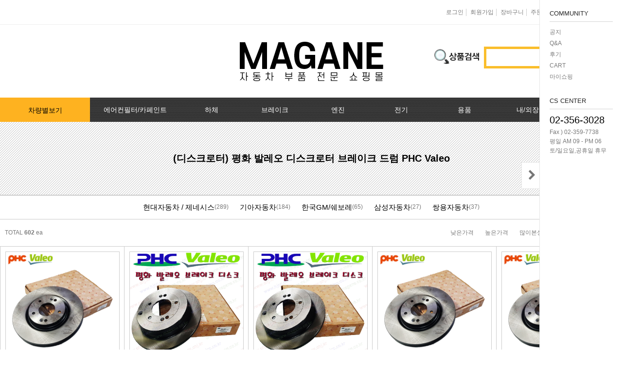

--- FILE ---
content_type: text/html; charset=UTF-8
request_url: https://www.magane.co.kr/shop/shopbrand.html?xcode=069&type=X
body_size: 20158
content:

<!DOCTYPE HTML PUBLIC "-//W3C//DTD HTML 4.01//EN" "http://www.w3.org/TR/html4/strict.dtd">
<html>
<head>
<meta http-equiv="CONTENT-TYPE" content="text/html;charset=UTF-8">
<meta name="referrer" content="no-referrer-when-downgrade" />
<meta property="og:type" content="website" />
<meta property="og:url" content="https://www.magane.co.kr/shop/shopbrand.html?xcode=069&type=X" />
<script>
    var mtom_default_data = {
        login : "N",
        page_type : "shopbrand",
    };
  var _msTracker = window._msTracker = window._msTracker || [];
  _msTracker.push(['setRequestMethod', 'POST']);
  _msTracker.push(['setCustomDimension', 1, JSON.stringify(mtom_default_data)]);
  _msTracker.push(['trackPageView']);
  _msTracker.push(['enableLinkTracking']);
  (function() {
    var u="https://mk-log.makeshop.co.kr";
    _msTracker.push(['setTrackerUrl', u+'/analytics/events']);
    _msTracker.push(['setSiteId', 'mk-magane']);
    var d=document, g=d.createElement('script'), s=d.getElementsByTagName('script')[0];
    g.async=true; g.src=u+'/static/js/analytics.js'; s.parentNode.insertBefore(g,s);
  })();
</script>

<title>(디스크로터) 평화 발레오 디스크로터 브레이크 드럼 PHC Valeo</title>

<link type="text/css" rel="stylesheet" href="/shopimages/magane/template/work/5713/common.css?r=1750276736" /></head>

<script type="text/javascript" src="//wcs.naver.net/wcslog.js"></script>
<script type="text/javascript">
if (window.wcs) {
    if(!wcs_add) var wcs_add = {};
    wcs_add["wa"] = "s_40b28f97ccee";
    wcs.inflow('magane.co.kr');
    wcs_do();
}
</script>

<body>
<script type="text/javascript" src="/js/jquery-1.7.2.min.js"></script><script type="text/javascript" src="/js/lazyload.min.js"></script>
<script type="text/javascript">
function getCookiefss(name) {
    lims = document.cookie;
    var index = lims.indexOf(name + "=");
    if (index == -1) {
        return null;
    }
    index = lims.indexOf("=", index) + 1; // first character
    var endstr = lims.indexOf(';', index);
    if (endstr == -1) {
        endstr = lims.length; // last character
    }
    return unescape(lims.substring(index, endstr));
}
</script><script type="text/javascript">
var MOBILE_USE = '';
var DESIGN_VIEW = 'PC';

if (DESIGN_VIEW == 'RW' && typeof changeNaviTitleText == 'undefined') {
    // 상단 타이틀 변경
    function changeNaviTitleText(newText) {
        const naviTitleElement = document.querySelector('.navi-title span');
        if (naviTitleElement) {
            naviTitleElement.textContent = newText;
        }
    }
}
</script><script type="text/javascript" src="/js/flash.js"></script>
<script type="text/javascript" src="/js/neodesign/rightbanner.js"></script>
<script type="text/javascript" src="/js/bookmark.js"></script>
<style type="text/css">

.MS_search_word { }

</style>

<script type="text/javascript" src="/js/jquery.shopbrand.js"></script>

<script type="text/javascript">

var pre_ORBAS = 'A';
var pre_min_amount = '1';
var pre_product_uid = '';
var pre_product_name = '';
var pre_product_price = '';
var pre_option_type = '';
var pre_option_display_type = '';
var pre_optionJsonData = '';
var IS_LOGIN = 'false';
var is_bulk = 'N';
var bulk_arr_info = [];
var pre_min_add_amount = '1';
var pre_max_amount = '100000';

    var is_unify_opt = '1' ? true : false; 
    var pre_baskethidden = 'A';

var is_unify_opt = true;
var ORBAS = 'A';
var min_amount = '1';
var min_add_amount = '1';
var max_amount = '100000';
var product_uid = '';
var product_name = '';
var product_price = '';
var option_type = '';
var option_display_type = '';
var is_dummy = null;
var is_exist = null;
var optionJsonData = '';
var view_member_only_price = '';
var IS_LOGIN = 'false';
var shop_language = 'kor';
var is_bulk = 'N';
var bulk_arr_info = [];
var use_option_limit = '';
var design_view = 'PC';

</script>

<link type="text/css" rel="stylesheet" href="/shopimages/magane/template/work/5713/shopbrand.css?t=202403130713" />
<div id='blk_scroll_wings'><script type='text/javascript' src='/html/shopRbanner.html?param1=1' ></script></div>
<div id='cherrypicker_scroll'></div>
<style>
.magacatetop { border-bottom: 0px; }
</style>
<div id="wrap">
	
<link type="text/css" rel="stylesheet" href="/shopimages/magane/template/work/5713/header.1.css?t=202511141111" />
<style>
#magahead { position: relative; width: 100%; height: 251px; }
.magahead_logtop { position: relative; width: 100%; height: 50px; background-color: #fffff; border-bottom: 1px solid #eeeeee; }
.magahead_logo { position: relative; width: 1280px; height: 150px; margin: 0 auto; text-align: center; overflow: hidden; }
.magalogo { margin-top: 25px; }
.magasearch { position: absolute; width: 280px; height: 80px; right: 5px; top: 45px; }
.magasearch_img { position: absolute; width: 30px; height: 80px; right: 360px; top: 42px; }
.magasearch .MS_search_word { position: relative; width: 190px; height: 35px; padding-left: 15px; border: 5px solid #fabe2c; float: left; }
.magasearch .magasearchbt { position: relative; float: left; }
.searchrank { padding-top: 10px; }
.searchrank li { display: inline-block; padding: 0px 5px; background: url('/design/magane/re/top/etc_01.png') no-repeat right; }
.magahead_menu { position: relative; width: 100%; height: 50px; background: url('/design/magane/re/top/magamenu_bg.png') repeat; }
.magamenu_top { position: relative; width: 1280px; height: 50px; margin: 0 auto; }
.magamenu_bottom { position: relative; width: 1280px; height: 340px; margin: 0 auto; clear: both; }

.logotoplist { position: relative; width: 1280px; margin: 0 auto; text-align: right; padding-top: 13px; }
.logotoplist01 { position: relative; margin: 5px 0px; padding: 0px 5px; display: inline-block; border-right: 1px solid #cccccc; }
.noborder { border: 0px; }

.listpopimg { position: absolute; width: 70px; height: 20px; line-height: 20px; z-index: 1; top: 21px; left: -6px; background-color: #000000; text-align: center; color: #ffffff; }
.listpopimg { -webkit-border-radius: 10px; -moz-border-radius: 10px; border-radius: 10px; }
</style>

<div id="magahead">
	<div class="magahead_logtop">
		<ul class="logotoplist">
						<li class="logotoplist01"><a href="/shop/member.html?type=login">로그인</a></li>
			<li class="logotoplist01">
				<div><a href="/shop/idinfo.html">회원가입</a></div>
			</li>
						<li class="logotoplist01"><a href="/shop/basket.html">장바구니</a></li>
			<li class="logotoplist01"><a href="/shop/confirm_login.html?type=myorder">주문조회</a></li>
			<li class="logotoplist01"><a href="/shop/member.html?type=mynewmain">마이페이지</a></li>
			<li class="logotoplist01 noborder"><a href="javascript:CreateBookmarkLink('http://www.magane.co.kr', '마가네 자동차부품/용품쇼핑몰');">즐겨찾기</a></li>
		</ul>
	</div><!-- .magahead_logtop -->
	<div class="magahead_logo">
		<div class="magalogo">
			<a href="/"><img src="/design/magane/re/top/logo.png" alt="마가네로고" /></a>
		</div>
		<div class="magasearch_img">
			<img src="/design/magane/re/search/search_img.jpg" alt="서칭이미지" /></a>
		</div>
		<div class="magasearch">
			<form action="/shop/shopbrand.html" method="post" name="search">			<fieldset>
				<legend>검색 폼</legend>
				<input name="search" onkeydown="CheckKey_search();" value=""  class="MS_search_word" />				<a href="javascript:prev_search();search_submit();" class="magasearchbt"><img class="btn-sch" src="/design/magane/re/top/search_bt.png" alt="검색" /></a>
			</fieldset>
			</form>		</div>
	</div><!-- .magahead_logo-->

<style>
#magahead_menu { z-index: 79; }

.topmoneu { width: 130px; height: 50px; float: left; text-align: center; line-height: 50px; color: #ffffff; font-size: 14px; cursor: pointer; }
.topmoneu .menuho div a { font-size: 14px; }

.menuho { position: absolute; width: 185px; height: 0px; overflow: hidden; z-index: 79; }
.menuho { -webkit-transition: all 0.2s ease; -moz-transition: all 0.2s ease; -o-transition: all 0.2s ease; transition: all 0.2s ease; }
.menuho div { position: relative; width: 230px; height: 35px; line-height: 35px; color: #000000; display: inline-block; border: 1px solid #cccccc; }
.menuho div:hover { position: relative; width: 230px; height: 35px; line-height: 35px; color: #000000; display: inline-block; border: 1px solid #cccccc; background-color: #d5d5d5;  font-weight: bold; }

.topmoneubg:hover { background: url('/design/magane/re/top/menu_top_bg.png') left no-repeat; background-position-y: 21px; background-color: #0b4a9f; }
.topmoneubg01 { -webkit-transition: all 0.2s ease; -moz-transition: all 0.2s ease; -o-transition: all 0.2s ease; transition: all 0.2s ease; }
.topmoneubg01:hover { background: #134299 url('/design/magane/re/top/menu_top_bg.png') left no-repeat; background-position-y: 21px; color: #ffffff; }
.topmoneu_03, .topmoneu_04, .topmoneu_05, .topmoneu_06, .topmoneu_07, .topmoneu_08, .topmoneu_09 { background-position-x: -28px !important; }
.topmoneu_01 { width: 185px; background-color: #feb220; color: #000000; }
.topmoneu_01:hover .menu_air00 { position: absolute; padding: 10px 0px; top: 44px; height: 600px; width: 1280px; border: 1px solid #bbbbbb; background-color: #ffffff; }
.topmoneu_01:hover .menu_air00 { overflow-y: auto; }
.topmoneu_01 .menuho div { position: relative; width: 23%; margin: 2px 1%; height: 40px; padding-top: 10px; line-height: 12px; float: left; border: 1px solid #bbbbbb; box-sizing: border-box; }
.topmoneu_01 .menuho div { -webkit-transition: all 0.2s ease; -moz-transition: all 0.2s ease; -o-transition: all 0.2s ease; transition: all 0.2s ease; }
.topmoneu_01 .menuho div:hover { font-weight: bold; color: #ffffff; background-color: #333333; }
.topmoneu_01 .menu_air00 div:hover a { color: #ffffff; }
.topmoneu_01 .menu_air00 div a { position: absolute; width: 98%; padding: 0px 1%; height: 30px; top: 0px; left: 0px; line-height: 12px; padding-top: 10px; }

.topmoneu_02 { width: 185px; }
/*.menu_air02 { margin-left: -185px; }*/
.topmoneu_02:hover .menu_air02 { position: absolute; top: 50px; left: 0px; height: 205px; width: 1280px; border: 1px solid #bbbbbb; background-color: #ffffff; }
/*.menu_air03 { margin-left: -370px; }*/
.topmoneu_03:hover .menu_air03 { position: absolute; top: 50px; left: 0px; height: 355px; width: 1280px; border: 1px solid #bbbbbb; background-color: #ffffff; }
/*.menu_air04 { margin-left: -500px; }*/
.topmoneu_04:hover .menu_air04 { position: absolute; top: 50px; left: 0px; height: 205px; width: 1280px; border: 1px solid #bbbbbb; background-color: #ffffff; }
/*.menu_air05 { margin-left: -630px; }*/
.topmoneu_05:hover .menu_air05 { position: absolute; top: 50px; left: 0px; height: 505px; width: 1280px; border: 1px solid #bbbbbb; background-color: #ffffff; }
/*.menu_air06 { margin-left: -760px; }*/
.topmoneu_06:hover .menu_air06 { position: absolute; top: 50px; left: 0px; height: 405px; width: 1280px; border: 1px solid #bbbbbb; background-color: #ffffff; }
/*.menu_air07 { margin-left: -890px; }*/
.topmoneu_07:hover .menu_air07 { position: absolute; top: 50px; left: 0px; height: 255px; width: 1280px; border: 1px solid #bbbbbb; background-color: #ffffff; }
/*.menu_air08 { margin-left: -1020px; }*/
.topmoneu_08:hover .menu_air08 { position: absolute; top: 50px; left: 0px; height: 355px; width: 1280px; border: 1px solid #bbbbbb; background-color: #ffffff; }
/*.menu_air09 { margin-left: -1150px; }*/
.topmoneu_09:hover .menu_air09 { position: absolute; top: 50px; left: 0px; height: 255px; width: 1280px; border: 1px solid #bbbbbb; background-color: #ffffff; }

.menuho div a:hover { color: #000000; font-weight: bold; }
.topmenuclcl a { height: 150px; line-height: 50px; color: #000000; font-size: 14px; }
.topmenuclcl { -webkit-transition: all 0.2s ease; -moz-transition: all 0.2s ease; -o-transition: all 0.2s ease; transition: all 0.2s ease; }
.topmenuclcl:hover { background-color: #0b4a9f;  }
.topmenuclcl:hover a { color: #ffffff;  }

.fixed { position: fixed; }
</style>
<script>
$.noConflict();
var J = jQuery;
// 현재 스크롤바의 위치를 저장하는 변수 (px)
var currentScrollTop = 201;
     
// 비동기식 jQuery이므로 window load 후 jQuery를 실행해야 함
window.onload = function() {
    // 새로고침 했을 경우를 대비한 메소드 실행
    scrollController();
     
    // 스크롤을 하는 경우에만 실행됨
    J(window).on('scroll', function() {
        scrollController();
    });
}
    
// 메인 메뉴의 위치를 제어하는 함수
function scrollController() {
    currentScrollTop = J(window).scrollTop();
    if (currentScrollTop < 201) {
        J('#magahead_menu');
        if (J('#magahead_menu').hasClass('fixed')) {
            J('#magahead_menu').removeClass('fixed');
        }
    } else {
        if (!J('#magahead_menu').hasClass('fixed')) {
            J('#magahead_menu').css('top', 0);
            J('#magahead_menu').addClass('fixed');
        }
    }
}
</script>

	<div id="magahead_menu" class="magahead_menu">
		<div class="magamenu_top">
			<ul>
				<li class="topmoneu topmoneu_01 topmenuclcl"><a href="/shop/page.html?id=1">차량별보기</a></li>
				<li class="topmoneu topmoneu_02 topmoneubg">
					<div class="menu_air01">에어컨필터/카페인트</div>
					<div class="menuho menu_air02">
						<div><a href="/shop/shopbrand.html?xcode=023&amp;type=X">모비스[MOBIS]카페인트</a></div>
						<div><a href="/shop/shopbrand.html?xcode=053&amp;type=X">제일카페인트</a></div>
						<div><a href="/shop/shopbrand.html?xcode=064&amp;type=X">대영카페인트</a></div>
						<div><a href="/shop/shopbrand.html?xcode=023&type=X&sort=&mcode=003&scode=002">퍼티[빠데]/콤파운드</a></div>
						<div><a href="/shop/shopbrand.html?xcode=028&amp;type=X">에어컨필터[모비스]</a></div>
                        <div><a href="/shop/shopbrand.html?xcode=028&amp;type=X">에어컨필터[ACDELCO]</a></div>
                        <div><a href="/shop/shopbrand.html?xcode=028&amp;type=X">에어컨필터[GM쉐보레]</a></div>
                        <div><a href="/shop/shopbrand.html?xcode=028&amp;type=X">에어컨필터[쌍용]</a></div>
						<div><a href="/shop/shopbrand.html?xcode=033&amp;type=X">에어컨필터[SKY]</a></div>
                        <div><a href="/shop/shopbrand.html?xcode=033&amp;type=X">에어컨필터[유성]</a></div>
                        <div><a href="/shop/shopbrand.html?xcode=033&amp;type=X">에어컨필터[헤파필터]</a></div>
						<div><a href="/shop/shopbrand.html?xcode=033&amp;type=X">에어컨필터[한온/한라]</a></div>
                        <div><a href="/shop/shopbrand.html?xcode=033&amp;type=X">에어컨필터[카비스]</a></div>
					</div>
				</li>
				<li class="topmoneu topmoneu_03 topmoneubg">
					<div class="menu_air01">하체</div>
					<div class="menuho menu_air03">
                        <div><a href="/shop/shopbrand.html?xcode=078&amp;type=X">TPMS센서</a></div>
						<div><a href="/shop/shopbrand.html?xcode=036&amp;type=X">클러치커버/디스크[평화]</a></div>
						<div><a href="/shop/shopbrand.html?xcode=083&amp;type=X">클러치커버/디스크[서진]</a></div>
						<div><a href="/shop/shopbrand.html?xcode=111&amp;type=X">클러치케이블</a></div>
                        <div><a href="/shop/shopbrand.html?xcode=111&amp;type=X">빽/파킹케이블</a></div>
						<div><a href="/shop/shopbrand.html?xcode=044&amp;type=X">클러치마스타[대철]</a></div>
						<div><a href="/shop/shopbrand.html?xcode=044&amp;type=X">오페라실린더[대철]</a></div>
						<div><a href="/shop/shopbrand.html?xcode=011&amp;type=X">로어암/어퍼암[동남]</a></div>
                        <div><a href="/shop/shopbrand.html?xcode=011&amp;type=X">어시스타암[동남]</a></div>
                        <div><a href="/shop/shopbrand.html?xcode=099&amp;type=X">로어암/어퍼암[재제조품]</a></div>
						<div><a href="/shop/shopbrand.html?xcode=035&amp;type=X">허브베어링</a></div>
						<div><a href="/shop/shopbrand.html?xcode=029&amp;type=X">자동차쇼바</a></div>
						<div><a href="/shop/shopbrand.html?xcode=029&amp;type=X">쇼바마운트</a></div>
						<div><a href="/shop/shopbrand.html?xcode=011&amp;type=X">볼쪼인트</a></div>
                        <div><a href="/shop/shopbrand.html?xcode=060&amp;type=X">어시스트암 [유림]</a></div>
                        <div><a href="/shop/shopbrand.html?xcode=091&amp;type=X">활대링크-CTR-</a></div>
                        <div><a href="/shop/shopbrand.html?xcode=091&amp;type=X">어시스타암-CTR-</a></div>
                        <div><a href="/shop/shopbrand.html?xcode=091&amp;type=X">타이로드엔드-CTR-</a></div>
						<div><a href="/shop/shopbrand.html?xcode=037&amp;type=X">타이로드엔드-유림-</a></div>
						<div><a href="/shop/shopbrand.html?xcode=029&amp;type=X">톳숀바고무</a></div>
						<div><a href="/shop/shopbrand.html?xcode=029&amp;type=X">항가고무</a></div>
						<div><a href="/shop/shopbrand.html?xcode=035&amp;type=X">자날베어링</a></div>
						<div><a href="/shop/shopbrand.html?xcode=060&amp;type=X">활대링크</a></div>
						<div><a href="/shop/shopbrand.html?xcode=060&amp;type=X">활대고무</a></div>
						<div><a href="/shop/shopbrand.html?xcode=011&amp;type=X">어퍼암/어퍼다이[동남]</a></div>
						<div><a href="/shop/shopbrand.html?xcode=011&amp;type=X">하체부품붓싱</a></div>
						<div><a href="/shop/shopbrand.html?xcode=035&amp;type=X">허브리데나</a></div>						
						<div><a href="/shop/shopbrand.html?xcode=035&amp;type=X&amp;mcode=006">휠볼트.너트</a></div>
						<div><a href="/shop/shopbrand.html?xcode=035&amp;type=X">대형차휠볼트.너트</a></div>
						<div><a href="/shop/shopbrand.html?xcode=026&amp;type=X&amp;mcode=002&amp;scode=006">앵커볼트</a></div>
						<div><a href="/shop/shopbrand.html?xcode=026&amp;type=X&amp;mcode=002&amp;scode=007">캠버볼트</a></div>
						<div><a href="/shop/shopbrand.html?xcode=026&amp;type=X&amp;mcode=002&amp;scode=005">케리어볼트</a></div>
							</div>
				</li>
				<li class="topmoneu topmoneu_04 topmoneubg">
					<div class="menu_air01">브레이크</div>
					<div class="menuho menu_air04">
						<div><a href="/shop/shopbrand.html?xcode=112&type=X">베스트브레이크패드 -한국베랄-</a></div>
                        <div><a href="/shop/shopbrand.html?xcode=006&amp;type=X">상신하이큐패드</a></div>
						<div><a href="/shop/shopbrand.html?xcode=016&amp;type=X">상신하드론패드</a></div>
                        <div><a href="/shop/shopbrand.html?xcode=105&amp;type=X">평화브레이크패드</a></div>
						<div><a href="/shop/shopbrand.html?xcode=066&amp;type=X">모비스브레이크패드[정품]</a></div>
						<div><a href="/shop/shopbrand.html?xcode=019&amp;type=X">베스핏츠패드</a></div>
                        <div><a href="/shop/shopbrand.html?xcode=106&amp;type=X">홍성브레이크패드</a></div>
						<div><a href="/shop/shopbrand.html?xcode=087&amp;type=X">싸이드라이닝</a></div>
						<div><a href="/shop/shopbrand.html?xcode=069&amp;type=X">브레이크디스크[평화]</a></div>
						<div><a href="/shop/shopbrand.html?xcode=007&amp;type=X">브레이크디스크[금강]</a></div>
						<div><a href="/shop/shopbrand.html?xcode=013&amp;type=X">금강KGC튜닝디스크</a></div>
						<div><a href="/shop/shopbrand.html?xcode=013&amp;type=X">외제차튜닝디스크KGC</a></div>
						<div><a href="/shop/shopbrand.html?xcode=010&amp;type=X">브레이크캘리퍼[평화]</a></div>
						<div><a href="/shop/shopbrand.html?xcode=034&amp;type=X">브레이크휠실린더[대철]</a></div>
						<div><a href="/shop/shopbrand.html?xcode=044&amp;type=X">브레이크마스터[대철]</a></div>
                        <div><a href="/shop/shopbrand.html?xcode=026&amp;type=X&amp;mcode=002&amp;scode=008">브레이크안전실린더</a></div>
						<div><a href="/shop/shopbrand.html?xcode=006&amp;type=X">슈라이닝스프링세트</a></div>
					</div>
				</li>
				<li class="topmoneu topmoneu_05 topmoneubg">
					<div class="menu_air01">엔진</div>
					<div class="menuho menu_air05">
						<div><a href="/shop/shopbrand.html?xcode=001&amp;type=X">라지에이타</a></div>
                        <div><a href="/shop/shopbrand.html?xcode=026&amp;mcode=001&amp;scode=011&amp;type=X">라지에타캡</a></div>
						<div><a href="/shop/shopbrand.html?xcode=003&amp;type=X">엔진후앙/에어컨후앙</a></div>
                         <div><a href="/shop/shopbrand.html?xcode=114&type=X">히터코어/에바코어</a></div>
						<div><a href="/shop/shopbrand.html?xcode=113&type=X">엔진/미션/롤로드 마운트 미미 </a></div>
						<div><a href="/shop/shopbrand.html?xcode=032&amp;type=X">에어컨콤프[신품/재생]</a></div>
						<div><a href="/shop/shopbrand.html?xcode=070&amp;type=X">써모스탯</a></div>
						<div><a href="/shop/shopbrand.html?xcode=001&amp;type=X">오일쿨러</a></div>
						<div><a href="/shop/shopbrand.html?xcode=015&amp;type=X">연료펌프[베파/대화]</a></div>
						<div><a href="/shop/shopbrand.html?xcode=078&amp;type=X">수온센서</a></div>
                        <div><a href="/shop/shopbrand.html?xcode=078&amp;type=X">PM센서</a></div>
						<div><a href="/shop/shopbrand.html?xcode=078&amp;type=X">산소센서</a></div>
						<div><a href="/shop/shopbrand.html?xcode=015&amp;type=X">연료필터[모비스순정품]</a></div>
                        <div><a href="/shop/shopbrand.html?xcode=015&amp;type=X">연료필터[보쉬/델파이]</a></div>
						<div><a href="/shop/shopbrand.html?xcode=071&amp;type=X">연료필터[서흥/평화PHC]</a></div>                      
						<div><a href="/shop/shopbrand.html?xcode=095&amp;type=X">보쉬인젝터/고압펌프</a></div>                  				
						<div><a href="/shop/shopbrand.html?xcode=032&amp;type=X">에어컨콘덴샤[한라/두원]</a></div>
						<div><a href="/shop/shopbrand.html?xcode=107&amp;type=X">외제차오일필터/에어필터 ACDelco </a></div>
						<div><a href="/shop/shopbrand.html?xcode=025&amp;type=X">오일필터[순정품]</a></div>
						<div><a href="/shop/shopbrand.html?xcode=025&amp;type=X">에어필터[순정품]</a></div>
						<div><a href="/shop/shopbrand.html?xcode=080&amp;type=X">오일필터[카월드]</a></div>
						<div><a href="/shop/shopbrand.html?xcode=080&amp;type=X">에어필터[카월드]</a></div>
                        <div><a href="/shop/shopbrand.html?xcode=067&amp;type=X">오일필터[카스테이션/카비스]</a></div>
                        <div><a href="/shop/shopbrand.html?xcode=067&amp;type=X">에어필터[카스테이션/카비스]</a></div>
						<div><a href="/shop/shopbrand.html?xcode=024&amp;mcode=002&amp;scode=001&amp;type=X">모비스엔진오일</a></div>
						<div><a href="/shop/shopbrand.html?xcode=017&type=X&sort=order&mcode=003&scode=001;type=X">인렛미터링밸브</a></div>
						<div><a href="/shop/shopbrand.html?xcode=072&amp;type=X">타이밍벨트세트[순정품]</a></div>
                        <div><a href="/shop/shopbrand.html?xcode=101&amp;type=X">팬벨트세트[순정품]</a></div>
						<div><a href="/shop/shopbrand.html?xcode=072&amp;type=X">텐션베어링[순정품]</a></div>
						<div><a href="/shop/shopbrand.html?xcode=089&amp;type=X">워터펌프[순정품]</a></div>
						<div><a href="/shop/shopbrand.html?xcode=042&amp;type=X">워터펌프[GMB/정우]</a></div>
						<div><a href="/shop/shopbrand.html?xcode=003&amp;type=X">펜클러치</a></div>
						<div><a href="/shop/shopbrand.html?xcode=059&amp;type=X">타이밍벨트세트[일반품]</a></div>
						<div><a href="/shop/shopbrand.html?xcode=059&amp;type=X">타이밍체인[일반품]</a></div>
						<div><a href="/shop/shopbrand.html?xcode=021&amp;type=X">자동차겉벨트[동일]</a></div>
                        <div><a href="/shop/shopbrand.html?xcode=063&amp;type=X">리브드벨트/겉벨트[모비스]</a></div>
                        <div><a href="/shop/shopbrand.html?xcode=100&type=X&sort=order&mcode=001&scode=018">한국게이츠베어링</a></div>
						<div><a href="/shop/shopbrand.html?xcode=024&amp;type=X">엔진오일.부동액</a></div>
						<div><a href="/shop/shopbrand.html?xcode=063&amp;type=X">댐퍼풀리</a></div>
						<div><a href="/shop/shopbrand.html?xcode=026&amp;mcode=001&amp;scode=004&amp;type=X">오토오일필터</a></div>
						<div><a href="/shop/shopbrand.html?xcode=017&amp;type=X">터보차져</a></div>
						<div><a href="/shop/shopbrand.html?xcode=078&amp;type=X&amp;mcode=003">IAC벨트/모터</a></div>
						<div><a href="/shop/shopbrand.html?xcode=078&amp;type=X&amp;mcode=003">TPS센서</a></div>
						<div><a href="/shop/shopbrand.html?xcode=095&amp;type=X">CRDI인젝터</a></div>
					</div>
				</li>
				<li class="topmoneu topmoneu_06 topmoneubg">
					<div class="menu_air01">전기</div>
					<div class="menuho menu_air06">
						<div><a href="/shop/shopbrand.html?xcode=086&amp;type=X">알터네이터[모비스]</a></div>
						<div><a href="/shop/shopbrand.html?xcode=086&amp;type=X">스타트모터/쎄루모다[모비스]</a></div>
                        <div><a href="/shop/shopbrand.html?xcode=086&amp;type=X">알터네이터풀리</a></div>
						<div><a href="/shop/shopbrand.html?xcode=026&type=X&sort=order&mcode=006&scode=002">배터리터미널</a></div>
						<div><a href="/shop/shopbrand.html?xcode=057&amp;type=X">점화플러그[보쉬]</a></div>
						<div><a href="/shop/shopbrand.html?xcode=057&amp;type=X">점화플러그[참피온.NGK]</a></div>
						<div><a href="/shop/shopbrand.html?xcode=031&amp;type=X">점화플러그[순정품]</a></div>
						<div><a href="/shop/shopbrand.html?xcode=061&amp;type=X">플러그배선 정품/일반품</a></div>
						<div><a href="/shop/shopbrand.html?xcode=074&amp;type=X">비후다켑.로라</a></div>
						<div><a href="/shop/shopbrand.html?xcode=074&amp;type=X">점화코일[정품]</a></div>
						<div><a href="/shop/shopbrand.html?xcode=056&amp;type=X">점화코일[일반품]</a></div>
						<div><a href="/shop/shopbrand.html?xcode=031&amp;type=X">가열플러그</a></div>
						<div><a href="/shop/shopbrand.html?xcode=078&amp;type=X">PM센서</a></div>
						<div><a href="/shop/shopbrand.html?xcode=085&type=M&mcode=006&scode=002">리모컨키배터리</a></div>
						<div><a href="/shop/shopbrand.html?xcode=026&amp;mcode=003&amp;scode=002&amp;type=X">자동차크락션[혼]</a></div>
						<div><a href="/shop/shopbrand.html?xcode=102&type=X">모비스/남영전구</a></div>
						<div><a href="/shop/shopbrand.html?xcode=002&amp;type=X">필립스라이트전구</a></div>
						<div><a href="/shop/shopbrand.html?xcode=102&amp;type=X">모비스할로겐전구</a></div>
						<div><a href="/shop/shopbrand.html?xcode=002&amp;type=X">싱글전구</a></div>
						<div><a href="/shop/shopbrand.html?xcode=002&amp;type=X">더블전구</a></div>
						<div><a href="/shop/shopbrand.html?xcode=082&amp;type=X">라이트전구소켓</a></div>
						<div><a href="/shop/shopbrand.html?xcode=082&amp;type=X">자동차커넥터</a></div>
                        <div><a href="/shop/shopbrand.html?xcode=026&amp;mcode=003&amp;scode=005&amp;type=X">깜박코일</a></div>
						<div><a href="/shop/shopbrand.html?xcode=002&amp;type=X">안개등전구</a></div>
						<div><a href="/shop/shopbrand.html?xcode=078&amp;type=X">오일스위치</a></div>
						<div><a href="/shop/shopbrand.html?xcode=078&amp;type=X">온도센서</a></div>
						<div><a href="/shop/shopbrand.html?xcode=038&amp;type=X">자동차안테나</a></div>
						<div><a href="/shop/shopbrand.html?xcode=026&amp;mcode=003&amp;scode=003&amp;type=X">물통모타</a></div>
						<div><a href="/shop/shopbrand.html?xcode=026&amp;mcode=003&amp;scode=010&amp;type=X">자동차메인휴즈</a></div>
						<div><a href="/shop/shopbrand.html?xcode=026&amp;mcode=003&amp;scode=006&amp;type=X">자동차휴즈</a></div>
						<div><a href="/shop/shopbrand.html?xcode=085&amp;type=X">리모컨케이스</a></div>
						<div><a href="/shop/shopbrand.html?xcode=026&amp;mcode=003&amp;scode=013&amp;type=X">유리관휴즈</a></div>
						<div><a href="/shop/shopbrand.html?xcode=082&amp;type=X&amp;sort=&amp;mcode=006">릴레이</a></div>
						<div><a href="/shop/shopbrand.html?xcode=109&type=X&sort=order">파원윈도우스위치</a></div>
                        <div><a href="/shop/shopbrand.html?xcode=110&type=X">클럭스프링</a></div>  
					</div>
				</li>
				<li class="topmoneu topmoneu_07 topmoneubg">
					<div class="menu_air01">용품</div>
					<div class="menuho menu_air07">
						<div><a href="/shop/shopbrand.html?xcode=097&amp;type=X">오토크로바모음전</a></div>
						<div><a href="/shop/shopbrand.html?xcode=098&amp;type=X">경동 모음전</a></div>
						<div><a href="/shop/shopbrand.html?xcode=058&amp;type=X">엔진용품</a></div>
						<div><a href="/shop/shopbrand.html?xcode=058&amp;type=X">왁스코팅용품</a></div>
						<div><a href="/shop/shopbrand.html?xcode=058&amp;type=X">실내용품</a></div>
						<div><a href="/shop/shopbrand.html?xcode=058&amp;type=X">향균탈치용품</a></div>
						<div><a href="/shop/shopbrand.html?xcode=058&amp;type=X">세정용품</a></div>
						<div><a href="/shop/shopbrand.html?xcode=058&amp;type=X">글래스케어용품</a></div>
						<div><a href="/shop/shopbrand.html?xcode=058&amp;type=X">휠 타이어용품</a></div>
                        <div><a href="/shop/shopbrand.html?xcode=026&type=M&mcode=003">전기용품</a></div>
                        <div><a href="/shop/shopbrand.html?xcode=026&type=M&mcode=004">외장용품</a></div>
                        <div><a href="/shop/shopbrand.html?xcode=026&type=M&mcode=008">내장용품</a></div>                    
                        <div><a href="/shop/shopbrand.html?xcode=058&amp;mcode=008&amp;scode=007&amp;type=X">연료첨가제</a></div>
						<div><a href="/shop/shopbrand.html?xcode=026&amp;type=X&amp;sort=&amp;mcode=003&amp;scode=019">핸드폰충전기</a></div>
						<div><a href="/shop/shopbrand.html?xcode=049&amp;type=X">도어핸들몰딩</a></div>
					</div>
				</li>
				<li class="topmoneu topmoneu_08 topmoneubg">
					<div class="menu_air01">내/외장</div>
					<div class="menuho menu_air08">
						<div><a href="/shop/shopbrand.html?xcode=077&amp;type=X">도어핸들[내켓치.외켓치]</a></div>
						<div><a href="/shop/shopbrand.html?xcode=068&amp;type=X">트렁크쇼바</a></div>
						<div><a href="/shop/shopbrand.html?xcode=068&amp;type=X">본넷쇼바</a></div>
                        <div><a href="/shop/shopbrand.html?xcode=009&amp;type=X">테일램프[후미등/후데루]</a></div>
						<div><a href="/shop/shopbrand.html?xcode=055&type=X&sort=order">휠캡/허브캡</a></div>
                        <div><a href="/shop/shopbrand.html?xcode=026&type=X&sort=order&mcode=004&scode=003">흙받이[머드가드]</a></div>
                        <div><a href="/shop/shopbrand.html?xcode=026&type=M&mcode=007&scode=002">연료/주유구캡</a></div>
						<div><a href="/shop/shopbrand.html?xcode=027&amp;type=X">싸이드리피드</a></div>
						<div><a href="/shop/shopbrand.html?xcode=008&amp;type=X">와이퍼[브러쉬]</a></div>
						<div><a href="/shop/shopbrand.html?xcode=030&amp;type=X">사이드미러[빽미러]</a></div>
						<div><a href="/shop/shopbrand.html?xcode=009&amp;type=X">씨그날</a></div>
						<div><a href="/shop/shopbrand.html?xcode=040&amp;type=X">자동차엠블럼</a></div>
						<div><a href="/shop/shopbrand.html?xcode=040&amp;type=X">자동차글짜[마크]</a></div>
						<div><a href="/shop/shopbrand.html?xcode=026&amp;mcode=004&amp;scode=002&amp;type=X">자동차범퍼몰딩</a></div>
						<div><a href="/shop/shopbrand.html?xcode=026&amp;mcode=004&amp;scode=001&amp;type=X">번호판.볼트</a></div>
						<div><a href="/shop/shopbrand.html?xcode=026&amp;mcode=003&amp;scode=012&amp;type=X">경광등</a></div>
						<div><a href="/shop/shopbrand.html?xcode=026&amp;mcode=004&amp;scode=004&amp;type=X">창문뺏지</a></div>
						<div><a href="/shop/shopbrand.html?xcode=009&amp;type=X">안개등</a></div>
						<div><a href="/shop/shopbrand.html?xcode=009&amp;type=X">씨그날</a></div>
						<div><a href="/shop/shopbrand.html?xcode=081&amp;type=X">테일램프[순정품]</a></div>
						<div><a href="/shop/shopbrand.html?xcode=088&amp;type=X">우찌핀.바닥핀</a></div>
                        <div><a href="/shop/shopbrand.html?xcode=088&amp;type=X">패스너 파스너도어트림</a></div>
						<div><a href="/shop/shopbrand.html?xcode=040&amp;type=X">도어스티커</a></div>
						<div><a href="/shop/shopbrand.html?xcode=008&amp;type=X">브러쉬암.와이퍼암</a></div>
						<div><a href="/shop/shopbrand.html?xcode=026&amp;type=X&amp;sort=&amp;mcode=009&amp;scode=001">모비스기어봉</a></div>
						<div><a href="/shop/shopbrand.html?xcode=026&amp;type=X&amp;sort=&amp;mcode=009&amp;scode=002">패달패드</a></div>
						<div><a href="/shop/shopbrand.html?xcode=026&amp;type=X&amp;sort=order&amp;mcode=004&amp;scode=010">자동차반사판</a></div>
						<div><a href="/shop/shopbrand.html?xcode=026&amp;type=X&amp;sort=order&amp;mcode=004&amp;scode=010">고휘도반사테이프</a></div>
						<div><a href="/shop/shopbrand.html?xcode=055&amp;type=X&amp;sort=">휠캡/허브캡</a></div>
                        <div><a href="/shop/shopbrand.html?xcode=104&amp;type=X&amp;sort=">특장차부품</a></div>

					</div>
				</li>
				<li class="topmoneu topmoneu_09 topmoneubg">
					<div class="menu_air01">케미칼/공구</div>
					<div class="menuho menu_air09">
						<div><a href="/shop/shopbrand.html?xcode=108&type=M&mcode=001&scode=002">오일필터렌치 -다마스타-</a></div>
						<div><a href="/shop/shopbrand.html?xcode=108&type=X">공구/특수공구 -다마스타-</a></div>
						<div><a href="/shop/shopbrand.html?xcode=026&amp;mcode=001&amp;scode=003&amp;type=X">호수/호수반도</a></div>
						<div><a href="/shop/shopbrand.html?xcode=026&amp;mcode=003&amp;scode=008&amp;type=X">3단스위치</a></div>
						<div><a href="/shop/shopbrand.html?xcode=026&amp;mcode=003&amp;scode=007&amp;type=X">솔레로이드발부</a></div>
						<div><a href="/shop/shopbrand.html?xcode=026&amp;mcode=003&amp;scode=004&amp;type=X">보조마그넷</a></div>
						<div><a href="/shop/shopbrand.html?xcode=026&amp;mcode=003&amp;scode=003&amp;type=X">물통모타</a></div>
						<div><a href="/shop/shopbrand.html?xcode=026&amp;mcode=006&amp;scode=002&amp;type=X">배터리터미널</a></div>
						<div><a href="/shop/shopbrand.html?xcode=026&amp;mcode=006&amp;scode=001&amp;type=X">점프케이블</a></div>
						<div><a href="/shop/shopbrand.html?xcode=026&amp;mcode=007&amp;scode=002&amp;type=X">주유구켑</a></div>
						<div><a href="/shop/shopbrand.html?xcode=026&amp;mcode=008&amp;scode=001&amp;type=X">안전삼각대</a></div>
						<div><a href="/shop/shopbrand.html?xcode=026&amp;mcode=008&amp;scode=002&amp;type=X">가스켓본드</a></div>
						<div><a href="/shop/shopbrand.html?page=1&amp;xcode=058&amp;mcode=008&amp;scode=001&amp;type=X&amp;search=&amp;sort=order">언더코팅제</a></div>
                        <div><a href="/shop/shopbrand.html?xcode=058&type=X&sort=order&mcode=008&scode=005">구리스</a></div>
						<div><a href="/shop/shopbrand.html?xcode=012&amp;type=X">기계벨트</a></div>
						<div><a href="/shop/shopbrand.html?xcode=088&amp;type=X">킷트류</a></div>
						<div><a href="/shop/shopbrand.html?xcode=058&amp;type=X">케미칼</a></div>
						<div><a href="/shop/shopbrand.html?xcode=026&amp;mcode=008&amp;scode=004&amp;type=X">3M양면.테이프류</a></div>
						<div><a href="/shop/shopbrand.html?xcode=073&amp;type=X">한정특가판매</a></div>
						<div><a href="/shop/shopbrand.html?xcode=026&amp;mcode=003&amp;scode=015&amp;type=X">충전케이블</a></div>
						<div><a href="/shop/shopbrand.html?xcode=090&amp;type=X">볼베어링[기계]</a></div>
						<div><a href="/shop/shopbrand.html?xcode=078&type=X">브란자스위치</a></div>
                                                <div><a href="/shop/shopbrand.html?xcode=073&type=X">제고한정특가판매</a></div>
					</div>
				</li>
			</ul>
		</div>
	</div>
</div>
<style>
#preview_wrap { display: none !important; }
.todayvieww .todayview { display: block; }
</style>




<!-- 사이드 바 -->
<div id="scroll-right">
	<div id="side-menu-wrap">
		<div class="side-menu">
            <p class="tit">COMMUNITY</p>    
			<div class="board-btn div-wrap">
				<a href="/board/board.html?code=magane_board2">공지</a>
				<a href="/board/board.html?code=magane_board1">Q&amp;A</a>
				<a href="/shop/reviewmore.html">후기</a>
				<a href="/shop/basket.html">CART</a>
				<a href="/shop/member.html?type=mynewmain">마이쇼핑</a>
			</div>
			<div class="side-cs-center div-wrap">		
				<p class="tit">CS CENTER</p>
				<p class="tel">02-356-3028</p>
				<p class="cont">
					Fax ) 02-359-7738<br />
					평일 AM 09 - PM 06<br />
					토/일요일,공휴일 휴무
				</p>
			</div><!--.side-cs-center-->
			<div class="todayvieww">
				<div id='blk_scroll_wings'><script type='text/javascript' src='/html/shopRbanner.html?param1=1' ></script></div>
<div id='cherrypicker_scroll'></div>
			</div>
		</div>
		<div class="right-btn"><i class="fa fa-chevron-right rotate" aria-hidden="true"></i></div>
	</div>
</div>
<script type="text/javascript" src="/shopimages/magane/template/work/5713/header.1.js?t=202511141111"></script>
	<div id="contentWrapper">
	<div class="magacatetop">
		<div class="productcatelist">
			<ul class="productlistnow">
				<li class="nowlist01"><a href="/shop/shopbrand.html?xcode=069&type=X">(디스크로터) 평화 발레오 디스크로터 브레이크 드럼 PHC Valeo</a></li>																			</ul>
		</div>
	</div>
		<div class="magacatemid">
		<div class="magacatemid01">
						<div><a href="/shop/shopbrand.html?xcode=069&type=M&mcode=001">현대자동차 / 제네시스</a>(289)</div>
						<div><a href="/shop/shopbrand.html?xcode=069&type=M&mcode=002">기아자동차</a>(184)</div>
						<div><a href="/shop/shopbrand.html?xcode=069&type=M&mcode=003">한국GM/쉐보레</a>(65)</div>
						<div><a href="/shop/shopbrand.html?xcode=069&type=M&mcode=004">삼성자동차</a>(27)</div>
						<div><a href="/shop/shopbrand.html?xcode=069&type=M&mcode=005">쌍용자동차</a>(37)</div>
					</div>
	</div>
		<div class="goodslist">
		<div class="goodslistinfo">
			<div class="goodslistinfototal">
				<div>TOTAL <strong>602</strong> ea</div>
			</div>
			<ul class="goodslistinfoorder">
								<li><a href="javascript:sendsort('price')">낮은가격</a></li>
												<li><a href="javascript:sendsort('price2')">높은가격</a></li>
												<li><a href="javascript:sendsort('viewcnt')">많이본상품</a></li>
												<li><a href="javascript:sendsort('sellcnt')">판매순위</a></li>
												<li><a href="javascript:sendsort('brandname')">상품명순</a></li>
							</ul>
		</div>
			<ul class="goodslistul">
						<li class="goodslistli">
				<a href="/shop/shopdetail.html?branduid=10938166&xcode=069&mcode=003&scode=025&type=X&sort=order&cur_code=069&search=&GfDT=bm1%2BW1w%3D">
				<div class="goodslistliimg"><img class="MS_prod_img_l" src="/shopimages/magane/069003000078.jpg?1741914499" alt="썸네일이미지" /></div>
				<div class="goodslistliicon"><span class='MK-product-icons'></span></div>
				<div class="goodslistliname">올뉴말리부 블랙코팅 브레이크 디스크로터 뒤 13517858(13513890) RB3048 평화Valeo</div>
								<div class="goodslistliprice">37,300원</div>
								</a>
			</li>
								<li class="goodslistli">
				<a href="/shop/shopdetail.html?branduid=1298089&xcode=069&mcode=001&scode=066&type=X&sort=order&cur_code=069&search=&GfDT=aWZ3UA%3D%3D">
				<div class="goodslistliimg"><img class="MS_prod_img_l" src="/shopimages/magane/069001000243.jpg?1741914446" alt="썸네일이미지" /></div>
				<div class="goodslistliicon"><span class='MK-product-icons'></span></div>
				<div class="goodslistliname">올뉴마이티 블랙코팅 브레이크 디스크 (앞) 51761-58801 5176158801 [RB1553] -평화Valeo-</div>
								<div class="goodslistliprice">91,500원</div>
								</a>
			</li>
								<li class="goodslistli">
				<a href="/shop/shopdetail.html?branduid=1322607&xcode=069&mcode=001&scode=067&type=X&sort=order&cur_code=069&search=&GfDT=bml9W14%3D">
				<div class="goodslistliimg"><img class="MS_prod_img_l" src="/shopimages/magane/069001000275.jpg?1741914428" alt="썸네일이미지" /></div>
				<div class="goodslistliicon"><span class='MK-product-icons'></span></div>
				<div class="goodslistliname">카운티 E카운티 블랙코팅 브레이크 디스크 (앞) 51761-58801 5176158801 [RB1553] -평화Valeo-</div>
								<div class="goodslistliprice">91,500원</div>
								</a>
			</li>
								<li class="goodslistli">
				<a href="/shop/shopdetail.html?branduid=11021&xcode=069&mcode=005&scode=006&type=X&sort=order&cur_code=069&search=&GfDT=bm15W18%3D">
				<div class="goodslistliimg"><img class="MS_prod_img_l" src="/shopimages/magane/069005000007.jpg?1764742286" alt="썸네일이미지" /></div>
				<div class="goodslistliicon"><span class='MK-product-icons'></span></div>
				<div class="goodslistliname">코란도C 블랙코팅 브레이크 디스크로터 앞 4144134001 RB4014 평화 Valeo</div>
								<div class="goodslistliprice">38,150원</div>
								</a>
			</li>
								<li class="goodslistli">
				<a href="/shop/shopdetail.html?branduid=1109983&xcode=069&mcode=004&scode=006&type=X&sort=order&cur_code=069&search=&GfDT=bm90W1g%3D">
				<div class="goodslistliimg"><img class="MS_prod_img_l" src="/shopimages/magane/069004000006.jpg?1741914515" alt="썸네일이미지" /></div>
				<div class="goodslistliicon"><span class='MK-product-icons'></span></div>
				<div class="goodslistliname">뉴SM3 L38 블랙코팅 브레이크 디스크로터 앞 402069828R RB4015 평화Valeo</div>
								<div class="goodslistliprice">36,000원</div>
								</a>
			</li>
				</ul><ul class="goodslistul">
								<li class="goodslistli">
				<a href="/shop/shopdetail.html?branduid=1109990&xcode=069&mcode=004&scode=004&type=X&sort=order&cur_code=069&search=&GfDT=bmx7W1k%3D">
				<div class="goodslistliimg"><img class="MS_prod_img_l" src="/shopimages/magane/069004000011.jpg?1741914519" alt="썸네일이미지" /></div>
				<div class="goodslistliicon"><span class='MK-product-icons'></span></div>
				<div class="goodslistliname">QM5 블랙코팅 브레이크 디스크로터 앞 402069828R RB4016 평화Valeo</div>
								<div class="goodslistliprice">51,800원</div>
								</a>
			</li>
								<li class="goodslistli">
				<a href="/shop/shopdetail.html?branduid=1109988&xcode=069&mcode=004&scode=008&type=X&sort=order&cur_code=069&search=&GfDT=aW53Vw%3D%3D">
				<div class="goodslistliimg"><img class="MS_prod_img_l" src="/shopimages/magane/069004000009.jpg?1741914518" alt="썸네일이미지" /></div>
				<div class="goodslistliicon"><span class='MK-product-icons'></span></div>
				<div class="goodslistliname">뉴SM5L43 블랙코팅 브레이크 디스크로터 앞 402064408R 40206-4408R RB4017 평화Valeo</div>
								<div class="goodslistliprice">45,000원</div>
								</a>
			</li>
								<li class="goodslistli">
				<a href="/shop/shopdetail.html?branduid=1109991&xcode=069&mcode=004&scode=004&type=X&sort=order&cur_code=069&search=&GfDT=bm5%2BW1s%3D">
				<div class="goodslistliimg"><img class="MS_prod_img_l" src="/shopimages/magane/069004000012.jpg?1741914519" alt="썸네일이미지" /></div>
				<div class="goodslistliicon"><span class='MK-product-icons'></span></div>
				<div class="goodslistliname">QM5 블랙코팅 브레이크 디스크로터 뒤 432000016R 43200-0016R RB4018 평화Valeo</div>
								<div class="goodslistliprice">38,900원</div>
								</a>
			</li>
								<li class="goodslistli">
				<a href="/shop/shopdetail.html?branduid=1109982&xcode=069&mcode=005&scode=010&type=X&sort=order&cur_code=069&search=&GfDT=bml%2BW1Q%3D">
				<div class="goodslistliimg"><img class="MS_prod_img_l" src="/shopimages/magane/069005000024.jpg?1741914515" alt="썸네일이미지" /></div>
				<div class="goodslistliicon"><span class='MK-product-icons'></span></div>
				<div class="goodslistliname">코란도스포츠 블랙코팅 브레이크 디스크로터 뒤 4840109002(4840109001) RB4019 평화Valeo</div>
								<div class="goodslistliprice">29,000원</div>
								</a>
			</li>
								<li class="goodslistli">
				<a href="/shop/shopdetail.html?branduid=1109978&xcode=069&mcode=005&scode=007&type=X&sort=order&cur_code=069&search=&GfDT=bmx%2FW1U%3D">
				<div class="goodslistliimg"><img class="MS_prod_img_l" src="/shopimages/magane/069005000021.jpg?1741914517" alt="썸네일이미지" /></div>
				<div class="goodslistliicon"><span class='MK-product-icons'></span></div>
				<div class="goodslistliname">카이런 멀티링크 제외 블랙코팅 브레이크 디스크로터 뒤 4840109002(4840109001) RB4019 평화Valeo</div>
								<div class="goodslistliprice">29,000원</div>
								</a>
			</li>
				</ul><ul class="goodslistul">
								<li class="goodslistli">
				<a href="/shop/shopdetail.html?branduid=1109976&xcode=069&mcode=005&scode=008&type=X&sort=order&cur_code=069&search=&GfDT=bmx6W11E">
				<div class="goodslistliimg"><img class="MS_prod_img_l" src="/shopimages/magane/069005000019.jpg?1741914517" alt="썸네일이미지" /></div>
				<div class="goodslistliicon"><span class='MK-product-icons'></span></div>
				<div class="goodslistliname">액티언 멀티링크 제외 블랙코팅 브레이크 디스크로터 뒤 4840109002(4840109001) RB4019 평화Valeo</div>
								<div class="goodslistliprice">29,000원</div>
								</a>
			</li>
								<li class="goodslistli">
				<a href="/shop/shopdetail.html?branduid=1494&xcode=069&mcode=004&scode=003&type=X&sort=order&cur_code=069&search=&GfDT=amh3UF0%3D">
				<div class="goodslistliimg"><img class="MS_prod_img_l" src="/shopimages/magane/069004000005.jpg?1741914344" alt="썸네일이미지" /></div>
				<div class="goodslistliicon"><span class='MK-product-icons'></span></div>
				<div class="goodslistliname">SM7 SM7뉴아트 블랙코팅 브레이크 디스크로터 뒤 4223052700 42230-52700 RB4020 평화Valeo</div>
								<div class="goodslistliprice">25,700원</div>
								</a>
			</li>
								<li class="goodslistli">
				<a href="/shop/shopdetail.html?branduid=1493&xcode=069&mcode=004&scode=007&type=X&sort=order&cur_code=069&search=&GfDT=aml3UF4%3D">
				<div class="goodslistliimg"><img class="MS_prod_img_l" src="/shopimages/magane/069004000004.jpg?1741914345" alt="썸네일이미지" /></div>
				<div class="goodslistliicon"><span class='MK-product-icons'></span></div>
				<div class="goodslistliname">뉴SM5 뉴SM5임프레션 블랙코팅 브레이크 디스크로터 뒤 4223052700 42230-52700 RB4020 평화Valeo</div>
								<div class="goodslistliprice">25,700원</div>
								</a>
			</li>
								<li class="goodslistli">
				<a href="/shop/shopdetail.html?branduid=11019&xcode=069&mcode=005&scode=003&type=X&sort=order&cur_code=069&search=&GfDT=bmx8W11H">
				<div class="goodslistliimg"><img class="MS_prod_img_l" src="/shopimages/magane/069005000010.jpg?1741914494" alt="썸네일이미지" /></div>
				<div class="goodslistliicon"><span class='MK-product-icons'></span></div>
				<div class="goodslistliname">렉스턴2 AWD 4WD 블랙코팅 브레이크 디스크로터 앞 4144108130 RB4021 평화Valeo</div>
								<div class="goodslistliprice">53,600원</div>
								</a>
			</li>
								<li class="goodslistli">
				<a href="/shop/shopdetail.html?branduid=1278465&xcode=069&mcode=004&scode=001&type=X&sort=order&cur_code=069&search=&GfDT=bm98W11A">
				<div class="goodslistliimg"><img class="MS_prod_img_l" src="/shopimages/magane/069004000022.jpg?1741914449" alt="썸네일이미지" /></div>
				<div class="goodslistliicon"><span class='MK-product-icons'></span></div>
				<div class="goodslistliname">SM3 블랙코팅 브레이크 드럼 뒤 4224031300 42240-31300 RB4024 평화Valeo</div>
								<div class="goodslistliprice">29,700원</div>
								</a>
			</li>
				</ul><ul class="goodslistul">
								<li class="goodslistli">
				<a href="/shop/shopdetail.html?branduid=1197314&xcode=069&mcode=004&scode=009&type=X&sort=order&cur_code=069&search=&GfDT=aGt3UFk%3D">
				<div class="goodslistliimg"><img class="MS_prod_img_l" src="/shopimages/magane/069004000014.jpg?1741914490" alt="썸네일이미지" /></div>
				<div class="goodslistliicon"><span class='MK-product-icons'></span></div>
				<div class="goodslistliname">올뉴SM7L47 블랙코팅 브레이크 디스크로터 앞 402065646R 40206-5646R RB4025 평화Valeo</div>
								<div class="goodslistliprice">44,100원</div>
								</a>
			</li>
								<li class="goodslistli">
				<a href="/shop/shopdetail.html?branduid=1109977&xcode=069&mcode=005&scode=008&type=X&sort=order&cur_code=069&search=&GfDT=bWp3UFo%3D">
				<div class="goodslistliimg"><img class="MS_prod_img_l" src="/shopimages/magane/069005000020.jpg?1741914517" alt="썸네일이미지" /></div>
				<div class="goodslistliicon"><span class='MK-product-icons'></span></div>
				<div class="goodslistliname">액티언 멀티링크IRS용 블랙코팅 브레이크 디스크로터 뒤 4840109100 RB4026 평화Valeo</div>
								<div class="goodslistliprice">39,500원</div>
								</a>
			</li>
								<li class="goodslistli">
				<a href="/shop/shopdetail.html?branduid=1109979&xcode=069&mcode=005&scode=007&type=X&sort=order&cur_code=069&search=&GfDT=aGp3UFs%3D">
				<div class="goodslistliimg"><img class="MS_prod_img_l" src="/shopimages/magane/069005000022.jpg?1741914516" alt="썸네일이미지" /></div>
				<div class="goodslistliicon"><span class='MK-product-icons'></span></div>
				<div class="goodslistliname">카이런 멀티링크IRS용 블랙코팅 브레이크 디스크로터 뒤 4840109100 RB4026 평화Valeo</div>
								<div class="goodslistliprice">39,500원</div>
								</a>
			</li>
								<li class="goodslistli">
				<a href="/shop/shopdetail.html?branduid=1224786&xcode=069&mcode=004&scode=006&type=X&sort=order&cur_code=069&search=&GfDT=a2p3UFQ%3D">
				<div class="goodslistliimg"><img class="MS_prod_img_l" src="/shopimages/magane/069004000017.jpg?1741914466" alt="썸네일이미지" /></div>
				<div class="goodslistliicon"><span class='MK-product-icons'></span></div>
				<div class="goodslistliname">뉴SM3L38 블랙코팅 브레이크 디스크로터 뒤 432007595R 43200-7595R RB4027 평화Valeo</div>
								<div class="goodslistliprice">73,900원</div>
								</a>
			</li>
								<li class="goodslistli">
				<a href="/shop/shopdetail.html?branduid=1215403&xcode=069&mcode=004&scode=011&type=X&sort=order&cur_code=069&search=&GfDT=bml3UFU%3D">
				<div class="goodslistliimg"><img class="MS_prod_img_l" src="/shopimages/magane/069004000015.jpg?1741914469" alt="썸네일이미지" /></div>
				<div class="goodslistliicon"><span class='MK-product-icons'></span></div>
				<div class="goodslistliname">SM6 블랙코팅 브레이크 디스크로터 뒤 432029310R 43202-9310R RB4029 평화Valeo</div>
								<div class="goodslistliprice">79,800원</div>
								</a>
			</li>
				</ul><ul class="goodslistul">
								<li class="goodslistli">
				<a href="/shop/shopdetail.html?branduid=1278461&xcode=069&mcode=005&scode=006&type=X&sort=order&cur_code=069&search=&GfDT=aW53U1w%3D">
				<div class="goodslistliimg"><img class="MS_prod_img_l" src="/shopimages/magane/069005000032.jpg?1741914449" alt="썸네일이미지" /></div>
				<div class="goodslistliicon"><span class='MK-product-icons'></span></div>
				<div class="goodslistliname">코란도C 2WD 블랙코팅 브레이크 디스크로터 뒤 4840134001(34000) RB4030 평화Valeo</div>
								<div class="goodslistliprice">25,500원</div>
								</a>
			</li>
								<li class="goodslistli">
				<a href="/shop/shopdetail.html?branduid=1215420&xcode=069&mcode=004&scode=011&type=X&sort=order&cur_code=069&search=&GfDT=bmx%2FW15F">
				<div class="goodslistliimg"><img class="MS_prod_img_l" src="/shopimages/magane/069004000016.jpg?1741914469" alt="썸네일이미지" /></div>
				<div class="goodslistliicon"><span class='MK-product-icons'></span></div>
				<div class="goodslistliname">SM6 블랙코팅 브레이크 디스크로터 앞 402061547R 40206-1547R RB4031 평화Valeo</div>
								<div class="goodslistliprice">46,100원</div>
								</a>
			</li>
								<li class="goodslistli">
				<a href="/shop/shopdetail.html?branduid=1278458&xcode=069&mcode=005&scode=011&type=X&sort=order&cur_code=069&search=&GfDT=bm90W15G">
				<div class="goodslistliimg"><img class="MS_prod_img_l" src="/shopimages/magane/069005000031.jpg?1741914450" alt="썸네일이미지" /></div>
				<div class="goodslistliicon"><span class='MK-product-icons'></span></div>
				<div class="goodslistliname">티볼리 블랙코팅 브레이크 디스크로터 앞 4144135002(35001) RB4032 평화Valeo</div>
								<div class="goodslistliprice">39,000원</div>
								</a>
			</li>
								<li class="goodslistli">
				<a href="/shop/shopdetail.html?branduid=1278452&xcode=069&mcode=005&scode=006&type=X&sort=order&cur_code=069&search=&GfDT=bmp1W15H">
				<div class="goodslistliimg"><img class="MS_prod_img_l" src="/shopimages/magane/069005000029.jpg?1741914451" alt="썸네일이미지" /></div>
				<div class="goodslistliicon"><span class='MK-product-icons'></span></div>
				<div class="goodslistliname">코란도C 4WD 블랙코팅 브레이크 디스크로터 뒤 4840134101(34100) RB4034 평화Valeo</div>
								<div class="goodslistliprice">29,250원</div>
								</a>
			</li>
								<li class="goodslistli">
				<a href="/shop/shopdetail.html?branduid=1268653&xcode=069&mcode=004&scode=010&type=X&sort=order&cur_code=069&search=&GfDT=Z2V%2FVQ%3D%3D">
				<div class="goodslistliimg"><img class="MS_prod_img_l" src="/shopimages/magane/069004000020.jpg?1741914464" alt="썸네일이미지" /></div>
				<div class="goodslistliicon"><span class='MK-product-icons'></span></div>
				<div class="goodslistliname">QM3 블랙코팅 브레이크 디스크로터 앞 402069518R 40206-9518R RB4035 평화Valeo</div>
								<div class="goodslistliprice">38,100원</div>
								</a>
			</li>
				</ul><ul class="goodslistul">
								<li class="goodslistli">
				<a href="/shop/shopdetail.html?branduid=1278260&xcode=069&mcode=004&scode=010&type=X&sort=order&cur_code=069&search=&GfDT=Zmh3U1k%3D">
				<div class="goodslistliimg"><img class="MS_prod_img_l" src="/shopimages/magane/069004000021.jpg?1741914451" alt="썸네일이미지" /></div>
				<div class="goodslistliicon"><span class='MK-product-icons'></span></div>
				<div class="goodslistliname">QM3 블랙코팅 브레이크 드럼 뒤 432007212R 43200-7212R RB4036 평화Valeo</div>
								<div class="goodslistliprice">80,600원</div>
								</a>
			</li>
								<li class="goodslistli">
				<a href="/shop/shopdetail.html?branduid=1278257&xcode=069&mcode=005&scode=012&type=X&sort=order&cur_code=069&search=&GfDT=ZmZ3U1o%3D">
				<div class="goodslistliimg"><img class="MS_prod_img_l" src="/shopimages/magane/069005000028.jpg?1741914451" alt="썸네일이미지" /></div>
				<div class="goodslistliicon"><span class='MK-product-icons'></span></div>
				<div class="goodslistliname">체어맨W 블랙코팅 브레이크 디스크로터 뒤 1514230512 RB4037 평화Valeo</div>
								<div class="goodslistliprice">31,900원</div>
								</a>
			</li>
								<li class="goodslistli">
				<a href="/shop/shopdetail.html?branduid=1278151&xcode=069&mcode=005&scode=012&type=X&sort=order&cur_code=069&search=&GfDT=bmt7W15D">
				<div class="goodslistliimg"><img class="MS_prod_img_l" src="/shopimages/magane/069005000027.jpg?1741914452" alt="썸네일이미지" /></div>
				<div class="goodslistliicon"><span class='MK-product-icons'></span></div>
				<div class="goodslistliname">체어맨W 19인치 2WD 블랙코팅 브레이크 디스크로터 앞 4144114051(14050) RB4038 평화Valeo</div>
								<div class="goodslistliprice">58,300원</div>
								</a>
			</li>
								<li class="goodslistli">
				<a href="/shop/shopdetail.html?branduid=1278148&xcode=069&mcode=005&scode=012&type=X&sort=order&cur_code=069&search=&GfDT=Zmp3U1Q%3D">
				<div class="goodslistliimg"><img class="MS_prod_img_l" src="/shopimages/magane/069005000026.jpg?1741914452" alt="썸네일이미지" /></div>
				<div class="goodslistliicon"><span class='MK-product-icons'></span></div>
				<div class="goodslistliname">체어맨W 19인치 4WD 블랙코팅 브레이크 디스크로터 앞 4144114102(14101) RB4039 평화Valeo</div>
								<div class="goodslistliprice">69,100원</div>
								</a>
			</li>
								<li class="goodslistli">
				<a href="/shop/shopdetail.html?branduid=1278145&xcode=069&mcode=005&scode=011&type=X&sort=order&cur_code=069&search=&GfDT=bWZ3U1U%3D">
				<div class="goodslistliimg"><img class="MS_prod_img_l" src="/shopimages/magane/069005000025.jpg?1741914453" alt="썸네일이미지" /></div>
				<div class="goodslistliicon"><span class='MK-product-icons'></span></div>
				<div class="goodslistliname">티볼리 2WD 블랙코팅 브레이크 디스크로터 뒤 4840135002(35001) RB4040 평화Valeo</div>
								<div class="goodslistliprice">29,000원</div>
								</a>
			</li>
				</ul><ul class="goodslistul">
								<li class="goodslistli">
				<a href="/shop/shopdetail.html?branduid=1331134&xcode=069&mcode=004&scode=012&type=X&sort=order&cur_code=069&search=&GfDT=bmp5W19E">
				<div class="goodslistliimg"><img class="MS_prod_img_l" src="/shopimages/magane/069004000023.jpg?1764118509" alt="썸네일이미지" /></div>
				<div class="goodslistliicon"><span class='MK-product-icons'></span></div>
				<div class="goodslistliname">QM6 디젤 블랙코팅 브레이크 디스크로터 앞 402065998R 40206-5998R RB4044 평화Valeo</div>
								<div class="goodslistliprice">53,200원</div>
								</a>
			</li>
								<li class="goodslistli">
				<a href="/shop/shopdetail.html?branduid=10938171&xcode=069&mcode=005&scode=009&type=X&sort=order&cur_code=069&search=&GfDT=a2l3Ul0%3D">
				<div class="goodslistliimg"><img class="MS_prod_img_l" src="/shopimages/magane/069005000040.jpg?1741914499" alt="썸네일이미지" /></div>
				<div class="goodslistliicon"><span class='MK-product-icons'></span></div>
				<div class="goodslistliname">코란도투리스모 4WD 블랙코팅 브레이크 디스크로터 뒤 4840121103 RB4045 평화Valeo</div>
								<div class="goodslistliprice">50,300원</div>
								</a>
			</li>
								<li class="goodslistli">
				<a href="/shop/shopdetail.html?branduid=10938172&xcode=069&mcode=005&scode=009&type=X&sort=order&cur_code=069&search=&GfDT=am93Ul4%3D">
				<div class="goodslistliimg"><img class="MS_prod_img_l" src="/shopimages/magane/069005000041.jpg?1741914498" alt="썸네일이미지" /></div>
				<div class="goodslistliicon"><span class='MK-product-icons'></span></div>
				<div class="goodslistliname">코란도투리스모 2WD 블랙코팅 브레이크 디스크로터 뒤 4840121003 RB4046 평화Valeo</div>
								<div class="goodslistliprice">50,300원</div>
								</a>
			</li>
								<li class="goodslistli">
				<a href="/shop/shopdetail.html?branduid=1339626&xcode=069&mcode=005&scode=013&type=X&sort=order&cur_code=069&search=&GfDT=bmt8W19H">
				<div class="goodslistliimg"><img class="MS_prod_img_l" src="/shopimages/magane/069005000033.jpg?1741914420" alt="썸네일이미지" /></div>
				<div class="goodslistliicon"><span class='MK-product-icons'></span></div>
				<div class="goodslistliname">G4렉스턴 블랙코팅 브레이크 디스크로터 앞 4144136001(36000) RB4047 평화Valeo</div>
								<div class="goodslistliprice">64,300원</div>
								</a>
			</li>
								<li class="goodslistli">
				<a href="/shop/shopdetail.html?branduid=1339627&xcode=069&mcode=005&scode=014&type=X&sort=order&cur_code=069&search=&GfDT=bmh9W19A">
				<div class="goodslistliimg"><img class="MS_prod_img_l" src="/shopimages/magane/069005000034.jpg?1741914420" alt="썸네일이미지" /></div>
				<div class="goodslistliicon"><span class='MK-product-icons'></span></div>
				<div class="goodslistliname">렉스턴스포츠 블랙코팅 브레이크 디스크로터 앞 4144136001(36000) RB4047 평화Valeo</div>
								<div class="goodslistliprice">64,300원</div>
								</a>
			</li>
				</ul><ul class="goodslistul">
								<li class="goodslistli">
				<a href="/shop/shopdetail.html?branduid=1339644&xcode=069&mcode=005&scode=013&type=X&sort=order&cur_code=069&search=&GfDT=bm58W19B">
				<div class="goodslistliimg"><img class="MS_prod_img_l" src="/shopimages/magane/069005000037.jpg?1741914418" alt="썸네일이미지" /></div>
				<div class="goodslistliicon"><span class='MK-product-icons'></span></div>
				<div class="goodslistliname">G4렉스턴 블랙코팅 브레이크 디스크로터 뒤 벤틸레이션타입 4840136100 RB4048 평화Valeo</div>
								<div class="goodslistliprice">60,500원</div>
								</a>
			</li>
								<li class="goodslistli">
				<a href="/shop/shopdetail.html?branduid=1339646&xcode=069&mcode=005&scode=014&type=X&sort=order&cur_code=069&search=&GfDT=bm95W19C">
				<div class="goodslistliimg"><img class="MS_prod_img_l" src="/shopimages/magane/069005000039.jpg?1741914418" alt="썸네일이미지" /></div>
				<div class="goodslistliicon"><span class='MK-product-icons'></span></div>
				<div class="goodslistliname">렉스턴스포츠 렉스턴스포츠칸 블랙코팅 브레이크 디스크로터 뒤 솔리드타입 4840138000 RB4049 평화Valeo</div>
								<div class="goodslistliprice">48,800원</div>
								</a>
			</li>
								<li class="goodslistli">
				<a href="/shop/shopdetail.html?branduid=1339628&xcode=069&mcode=005&scode=013&type=X&sort=order&cur_code=069&search=&GfDT=bm93Uls%3D">
				<div class="goodslistliimg"><img class="MS_prod_img_l" src="/shopimages/magane/069005000035.jpg?1741914419" alt="썸네일이미지" /></div>
				<div class="goodslistliicon"><span class='MK-product-icons'></span></div>
				<div class="goodslistliname">G4렉스턴 신형 블랙코팅 브레이크 디스크로터 앞 4144138000 RB4050 평화Valeo</div>
								<div class="goodslistliprice">56,300원</div>
								</a>
			</li>
								<li class="goodslistli">
				<a href="/shop/shopdetail.html?branduid=1339629&xcode=069&mcode=005&scode=014&type=X&sort=order&cur_code=069&search=&GfDT=bGV%2BWQ%3D%3D">
				<div class="goodslistliimg"><img class="MS_prod_img_l" src="/shopimages/magane/069005000036.jpg?1741914419" alt="썸네일이미지" /></div>
				<div class="goodslistliicon"><span class='MK-product-icons'></span></div>
				<div class="goodslistliname">렉스턴스포츠칸 블랙코팅 브레이크 디스크로터 앞 4144138000 RB4050 평화Valeo</div>
								<div class="goodslistliprice">56,300원</div>
								</a>
			</li>
								<li class="goodslistli">
				<a href="/shop/shopdetail.html?branduid=1337376&xcode=069&mcode=004&scode=013&type=X&sort=order&cur_code=069&search=&GfDT=a2l3UlU%3D">
				<div class="goodslistliimg"><img class="MS_prod_img_l" src="/shopimages/magane/069004000025.jpg?1741914421" alt="썸네일이미지" /></div>
				<div class="goodslistliicon"><span class='MK-product-icons'></span></div>
				<div class="goodslistliname">XM3 블랙코팅 브레이크 디스크로터 뒤 423067177R 42306-7177R RB4051 평화Valeo</div>
								<div class="goodslistliprice">43,800원</div>
								</a>
			</li>
				</ul><ul class="goodslistul">
							</ul>
	</div>
	<div class="listbottom">
		<ul>
															<li class="now"><a href="/shop/shopbrand.html?type=X&xcode=069&sort=&page=1">1</a></li>
												<li><a href="/shop/shopbrand.html?type=X&xcode=069&sort=&page=2">2</a></li>
												<li><a href="/shop/shopbrand.html?type=X&xcode=069&sort=&page=3">3</a></li>
												<li><a href="/shop/shopbrand.html?type=X&xcode=069&sort=&page=4">4</a></li>
												<li><a href="/shop/shopbrand.html?type=X&xcode=069&sort=&page=5">5</a></li>
												<li><a href="/shop/shopbrand.html?type=X&xcode=069&sort=&page=6">6</a></li>
												<li><a href="/shop/shopbrand.html?type=X&xcode=069&sort=&page=7">7</a></li>
												<li><a href="/shop/shopbrand.html?type=X&xcode=069&sort=&page=8">8</a></li>
												<li><a href="/shop/shopbrand.html?type=X&xcode=069&sort=&page=9">9</a></li>
												<li><a href="/shop/shopbrand.html?type=X&xcode=069&sort=&page=10">10</a></li>
									<li><a href="/shop/shopbrand.html?type=X&xcode=069&sort=&page=11">[다음]</a></li>			<li><a href="/shop/shopbrand.html?type=X&xcode=069&sort=&page=16">[끝]</a></li>		</ul>
		</div>
    </div><!-- #contentWrapper -->
    <hr />
    
<link type="text/css" rel="stylesheet" href="/shopimages/magane/template/work/5713/footer.1.css?t=202403130713" />
<div id="magafooter">
	<div class="bottombuy">
		<img src="http://www.magane.co.kr/design/magane/re/bottom/es.jpg" alt="에스크로" />
		<a href="https://www.ftc.go.kr/bizCommPop.do?wrkr_no=1101754039" class="bottomln01"></a>
		<a href="http://www.magane.co.kr" onclick="window.open('https://okbfex.kbstar.com/quics?e2eType=10&amp;page=C021590&amp;cc=b034066%3Ab035526&amp;mHValue=d615eaf67f0d8cb62d0a76d940b9752a201212210949270', 'escrow', 'height=670,width=630'); return false;" class="bottomln03"></a>
	</div>
	<div class="footerinfo">
		<ul class="footerinfolist">
			<li class="footerinfolist00"><img src="/design/magane/re/bottom/bottom_cus_img.jpg" alt="고객센터" /></li>
			<li class="footerinfolist01"><img src="/design/magane/re/bottom/bottom_bank_01.jpg" alt="입금계좌01" /></li>
			<li class="footerinfolist01"><img src="/design/magane/re/bottom/bottom_bank_02.jpg" alt="입금계좌02" /></li>
			<li class="footerinfolist01"><img src="/design/magane/re/bottom/bottom_bank_03.jpg" alt="입금계좌03" /></li>
			<li class="footerinfolist02">
				<div class="btlist"><a href="/shop/confirm_login.html?type=myorder"><img onmouseover="this.src='/design/magane/re/bottom/bottom_list_01_s.jpg';" onmouseout="this.src='/design/magane/re/bottom/bottom_list_01.jpg';" border="0" src="/design/magane/re/bottom/bottom_list_01.jpg"></a></div>
				<div class="btlist"><a href="https://www.cjlogistics.com/ko/tool/parcel/tracking"><img onmouseover="this.src='/design/magane/re/bottom/bottom_list_02_s.jpg';" onmouseout="this.src='/design/magane/re/bottom/bottom_list_02.jpg';" border="0" src="/design/magane/re/bottom/bottom_list_02.jpg"></a></div>
				<div class="btlist"><a href="/board/board.html?code=magane_board1"><img onmouseover="this.src='/design/magane/re/bottom/bottom_list_03_s.jpg';" onmouseout="this.src='/design/magane/re/bottom/bottom_list_03.jpg';" border="0" src="/design/magane/re/bottom/bottom_list_03.jpg"></a></div>
				<div class="btlist"><img onmouseover="this.src='/design/magane/re/bottom/bottom_list_04_s.jpg';" onmouseout="this.src='/design/magane/re/bottom/bottom_list_04.jpg';" border="0" src="/design/magane/re/bottom/bottom_list_04.jpg"></div>
				<div class="btlist"><a href="/shop/reviewmore.html"><img onmouseover="this.src='/design/magane/re/bottom/bottom_list_05_s.jpg';" onmouseout="this.src='/design/magane/re/bottom/bottom_list_05.jpg';" border="0" src="/design/magane/re/bottom/bottom_list_05.jpg"></a></div>
				<div class="btlist"><a href="/shop/member.html?type=mynewmain"><img onmouseover="this.src='/design/magane/re/bottom/bottom_list_06_s.jpg';" onmouseout="this.src='/design/magane/re/bottom/bottom_list_06.jpg';" border="0" src="/design/magane/re/bottom/bottom_list_06.jpg"></a></div>
			</li>
		</ul>
	</div>
	<div class="footerinfo02">
		<ul>
			<li class="brright1px"><a href="javascript:view_join_terms();">이용약관</a></li>
			<li class="brright1px"><a href="javascript:bottom_privacy();">개인정보취급방침</a></li>
			<li><a href="javascript: __mk_open('/html/email.html', 'link_send_mail', 'width=600px, height=400px, scrollbars=yes');">EMAIL</a></li>
		</ul>
	</div>
	<div class="footerinfo03">
		<ul>
			<li class="footerinfo0301"><img src="/design/magane/re/bottom/bottom_info01.png" alt="인포" /></li>
			<li class="footerinfo0302">
<script language="JavaScript">
function onopen()
{
var url =
"http://www.ftc.go.kr/bizCommPop.do?wrkr_no="+frm1.wrkr_no.value;
window.open(url, "bizCommPop", "width=750, height=700;");
}
</script>

<form name="frm1">
<img src="http://hjcc.co.kr/design/hjcc/re/bottom/bottom_info02_1.png"/>
<input name="wrkr_no" type="text" value="110-17-54039" style="border:0px; width:75px; background:none; color:#ffffff;"/>
<img src="http://hjcc.co.kr/design/hjcc/re/bottom/bottom_info02_2.png" onclick="onopen();"/>
<img src="/design/magane/re/bottom/bottom_info02_3.png" alt="인포02"/>
</form>        
                        </li>
                        <li class="footerinfo0303"><img src="/design/kas5025/re/bottom/bottom_info03.png" alt="인포02"/></li>
		</ul>
	</div>
</div></div><!-- #wrap -->
<iframe id="loginiframe" name="loginiframe" style="display: none;" frameborder="no" scrolling="no"></iframe>

<div id='MK_basketpage' name='MK_basketpage' style='position:absolute; visibility: hidden;'></div>

                <div id="detailpage" name="detailpage" style="position:absolute; visibility:hidden;"></div>

                    <div id="MS_popup_product_benefit_list" style="display:none"></div>

<form name="product_form" method="post" id="product_form" action="/shop/basket.html">
    <input type="hidden" name="xcode" value="069" />
    <input type="hidden" name="mcode" value="" />
    <input type="hidden" name="typep" value="X" />
    <input type="hidden" name="MOBILE_USE" value="NO" />
    <input type="hidden" name="ordertype" />
    <input type="hidden" name="list_mode" />
    <input type="hidden" name="listBasketStock" value="Y" />
    <input type="hidden" name="is_wish_opt" value="" />
    <input type="hidden" name="listBuyPvdOrderType" id="listBuyPvdOrderType" value="" />
    <input type="hidden" name="is_list_buy" value="8" />
    <input type="hidden" name="BasketBasam" id="BasketBasam" value="N" />
    <input type="hidden" name="nowBasketCount" id="nowBasketCount" value="0" />
    <input type="hidden" name="BasketMaxCount" id="BasketMaxCount" value="200" />
    <input type="hidden" name="listBuySelectCount" id="listBuySelectCount" value="N" />
    <input type="hidden" name="listBuyTempid" id="listBuyTempid" value="" />
    <input type="hidden" name="listBuyBuyOpt" id="listBuyBuyOpt" value="N" />
    <input type="hidden" name="wish_action_type" value="insert" />
    <input type="hidden" name="page_type" value="shopbrand" />
    <input type="hidden" name="wish_data_type" value="ones" />
</form>

<form action="/shop/shopbrand.html" method="post" name="hashtagform">
    <input type="hidden" name="search" />
    <input type="hidden" name="search_ref" value="hashtag" />
</form> 

    <script src="/js/category_search_filter.js?v=1748318165"></script>
    <script>
        // 분류 내 정렬 시 category_search_filter 값을 바로 사용하기 때문에 window.load 이벤트 제외함
        var category_search_filter;
        if (document.querySelectorAll("input[name^='category_filter_item[']").length > 0) {
            category_search_filter = new CategorySearchFilter({
                xcode: "069",
                mcode: "",
                scode: "",
                type: "X",
                sort: "order",                auto_submit: true,
                display_color : false
            });
            category_search_filter.event();
        }
    </script>

    <script src="/js/wishlist.js?v=1762822872"></script>
    <script>
        window.addEventListener('load', function() {
            var makeshop_wishlist = new makeshopWishlist();
            makeshop_wishlist.init();
            makeshop_wishlist.observer();
        });
    </script>

<script type="text/javascript" src="/js/neodesign/detailpage.js?ver=1764032473"></script>
<script type="text/javascript" src="/js/neodesign/product_list.js?r=20260129163520"></script>
<script type="text/javascript" src="/js/jquery.language.js"></script>
<script type="text/javascript" src="/js/neodesign/basket_send.js?ver=r245787"></script>
<script type="text/javascript" src="/js/jquery-datepicker-ko.js"></script>
<script type="text/javascript" src="/js/shopbrand.js"></script>

<script type="text/javascript">



                    if (typeof prev_search == 'undefined') {
                        function prev_search() {
                            var encdata = jQuery('input[name="search"]', jQuery('form[name="search"]')).val().replace(/%/g, encodeURIComponent('%'));
                            document.search.action = '/shop/shopbrand.html?search=' + decodeURIComponent(encdata) + '&refer=' + window.location.protocol;
                        }
                    }function CheckKey_search() {
    key = event.keyCode;
    if (key == 13) {
        prev_search();
        document.search.submit();
    }
}

function search_submit() {
    var oj = document.search;
    if (oj.getAttribute('search') != 'null') {
        var reg = /\s{2}/g;
        oj.search.value = oj.search.value.replace(reg, '');
        oj.submit();
    }
}

function topnotice(temp, temp2) {
    window.open("/html/notice.html?date=" + temp + "&db=" + temp2, "", "width=450,height=450,scrollbars=yes");
}
function notice() {
    window.open("/html/notice.html?mode=list", "", "width=450,height=450,scrollbars=yes");
}

        function view_join_terms() {
            window.open('/html/join_terms.html','join_terms','height=570,width=590,scrollbars=yes');
        }

        function top_sendmail() {
            window.open('/html/email.html', 'email', 'width=100, height=100');
        }

    function bottom_privacy() {
        window.open('/html/privacy.html', 'privacy', 'height=570,width=590,scrollbars=yes');
    }

var db = 'magane';

var baskethidden = 'A';

function send_wish_brand(idx) {
    login_chk(); return;
    var _form = document.product_form;
    var _j_form = $('#product_form');
    if (true === check_product_auth(idx, 'adult')) {
            var adult_alert_msg = (idx == 'ALL') ? "성인인증이 필요한 상품이 포함되어 있습니다.\n성인인증페이지로 이동하시겠습니까?" : "이 상품은 성인인증이 필요합니다.\n성인인증페이지로 이동하시겠습니까?";
    if (true === confirm(adult_alert_msg)) {
        location.href = "/shop/adult.html?type=shopbrand&code=069&mcode=&scode=&xtype=X&is_list_buy=8&adult_return_url=%2Fshop%2Fshopbrand.html%3Fxcode%3D069%26type%3DX";
        return;
    } else {
        // 취소시 페이지 이동X
        return;
    }

    }
    if (false === create_option_input_list(_form, 'wish', idx)) {
        return;
    }

    jQuery.ajax({
        url  : 'wish.action.html',
        type : 'POST',
        data : _j_form.serializeArray(),
        dataType: 'json',
        success: function(response) {
            if (response.success == true) {
                alert("Wish List에 등록되었습니다.\n장바구니 또는 마이페이지 상품보관함에서\n확인하실 수 있습니다.");
            } else {
                if (response.message != '') {
                    alert(response.message);
                }
                return;
            }
        }
    });
    return;
}function login_chk() {
    alert('회원에게만 제공이 되는 서비스입니다.\n우선 로그인을 하여 주시기 바랍니다.');
    location.href = "/shop/member.html?type=shopbrand&code=069&mcode=&scode=&xtype=X";
}
function send_brand(temp, idx) {
    var _form = document.product_form;
    var _j_form = $('#product_form');   
    _form.listBuySelectCount.value = 'N'; // 선택상품값 초기화

    if (temp == 'baro') {
        _form.ordertype.value ='baro';
        _form.ordertype.value += "|parent.|layer";
        _form.target = "loginiframe";
    } else {
        _form.ordertype.value = '';
        _form.target = "";
    }
    if (true === check_product_auth(idx, 'adult')) {
            var adult_alert_msg = (idx == 'ALL') ? "성인인증이 필요한 상품이 포함되어 있습니다.\n성인인증페이지로 이동하시겠습니까?" : "이 상품은 성인인증이 필요합니다.\n성인인증페이지로 이동하시겠습니까?";
    if (true === confirm(adult_alert_msg)) {
        location.href = "/shop/adult.html?type=shopbrand&code=069&mcode=&scode=&xtype=X&is_list_buy=8&adult_return_url=%2Fshop%2Fshopbrand.html%3Fxcode%3D069%26type%3DX";
        return;
    } else {
        // 취소시 페이지 이동X
        return;
    }

    }
    if (false === create_option_input_list('product_form', 'basket', idx, temp)) {
        _form.ordertype.value = '';
        _form.target = "";
        return;
    }
    _form.ordertype.value += '|parent.|layer';
    _form.target = 'loginiframe';
    _form.action = 'basket.html';
    _form.list_mode.value = 'brand_basket';
    common_basket_send(_form, true);
} //function send_brand(temp, idx)
function pager_move(url) {
    // 체크박스 가상태그 있는 경우에만 사용
    if ($(".MS_product_checkbox") != undefined) {
        var check_cnt = 0;
        $.each($(".MS_product_checkbox"), function() {
            if (true == $(this).is(":checked") && $(this).attr('disabled') != 'disabled') {
                check_cnt++;
            }
        });
        // 하나라도 체크하면 confirm창 띄움
        if (check_cnt > 0 && (false === confirm('페이지 이동 시, 선택한 상품이 초기화 됩니다. 이동하시겠습니까?'))) return;
    }
    location.href = url;
}


function sendsort(temp) {        var filter_keyword_ids = "";
        if (typeof category_search_filter !== 'undefined' && category_search_filter.items.length > 0) {
            var itemKeywordIds = category_search_filter.items.map(item => item.keyword_id);
            filter_keyword_ids = itemKeywordIds.join(",");
        }
        location.href = "/shop/shopbrand.html?xcode=069&mcode=&type=X&scode=&sort=" + temp + "&filter_keyword_ids="+filter_keyword_ids;
}

function pagemove(temp) {
    location.href = "/shop/shopbrand.html?xcode=069&mcode=&type=X&scode=&page=" + temp + "&sort=order";
}

function go_hashtag(search) {
    document.hashtagform.search.value = search;
    document.hashtagform.submit();
}   

function hanashopfree() {
    
}

        function changeviewtype(type) {            location.href = "/shop/shopbrand.html?xcode=069&mcode=&type=X&scode=&sort=order&viewtype=" + type;
        }

    (function ($) {
        $(function() {
            //select_sort
            $('#MS_select_sort').change(function() {
                sendsort(this.options[this.selectedIndex].value);
            });

            $('#MS_select_category, #MS_select_category2').change(function() {                location.href = this.options[this.selectedIndex].value;
            });
        });
    })(jQuery);

</script>
<style type="text/css">
html, body {
scrollbar-face-color:#cadfe1;
scrollbar-highlight-color:#cadfe1;
scrollbar-shadoW-color:#cadfe1;
scrollbar-3dlight-color:#cadfe1;
scrollbar-arrow-color:#ffffff;
scrollbar-track-color:#ffffff;
scrollbar-DARKSHADOW-color:#cadfe1;

}
</style>    <style type="text/css">
        .setPopupStyle { height:100%; min-height:100%; overflow:hidden !important; touch-action:none; }
    </style>
    <script src="/js/referer_cookie.js"></script>
    <script>
        window.addEventListener('load', function() {
            var referer_cookie = new RefererCookie();
            referer_cookie.addService(new EnuriBrandStoreCookie());
            referer_cookie.handler();
        });
    </script><script type="text/javascript">
if (typeof getCookie == 'undefined') {
    function getCookie(cookie_name) {
        var cookie = document.cookie;
        if (cookie.length > 0) {
            start_pos = cookie.indexOf(cookie_name);
            if (start_pos != -1) {
                start_pos += cookie_name.length;
                end_pos = cookie.indexOf(';', start_pos);
                if (end_pos == -1) {
                    end_pos = cookie.length;
                }
                return unescape(cookie.substring(start_pos + 1, end_pos));
            } else {
                return false;
            }
        } else {
            return false;
        }
    }
}
if (typeof setCookie == 'undefined') {
    function setCookie(cookie_name, cookie_value, expire_date, domain) {
        var today = new Date();
        var expire = new Date();
        expire.setTime(today.getTime() + 3600000 * 24 * expire_date);
        cookies = cookie_name + '=' + escape(cookie_value) + '; path=/;';

        if (domain != undefined) {
            cookies += 'domain=' + domain +  ';';
        }  else if (document.domain.match('www.') != null) {
            cookies += 'domain=' + document.domain.substr(3) + ';';
        }
        if (expire_date != 0) cookies += 'expires=' + expire.toGMTString();
        document.cookie = cookies;
    }
}



function MSLOG_loadJavascript(url) {
    var head= document.getElementsByTagName('head')[0];
    var script= document.createElement('script');
    script.type= 'text/javascript';
    var loaded = false;
    script.onreadystatechange= function () {
        if (this.readyState == 'loaded' || this.readyState == 'complete')
        { if (loaded) { return; } loaded = true; }
    }
    script.src = url;
    head.appendChild(script);
}
var MSLOG_charset = "euc-kr";
var MSLOG_server  = "/log/log32";
var MSLOG_code = "magane";
var MSLOG_var = "[base64]";

//파워앱에서만 사용
try {
    var LOGAPP_var = "";
    var LOGAPP_is  = "N";
    if (LOGAPP_is == "Y" && LOGAPP_var != "") {
        var varUA = navigator.userAgent.toLowerCase(); //userAgent 값 얻기
        if (varUA.match('android') != null) { 
            //안드로이드 일때 처리
            window.android.basket_call(LOGAPP_var);
        } else if (varUA.indexOf("iphone")>-1||varUA.indexOf("ipad")>-1||varUA.indexOf("ipod")>-1) { 
            //IOS 일때 처리
            var messageToPost = {LOGAPP_var: LOGAPP_var};
            window.webkit.messageHandlers.basket_call.postMessage(messageToPost);
        } else {
            //아이폰, 안드로이드 외 처리
        }
    }
} catch(e) {}
//파워앱에서만 사용 END

if (document.charset) MSLOG_charset = document.charset.toLowerCase();
if (document.characterSet) MSLOG_charset = document.characterSet.toLowerCase();  //firefox;
MSLOG_loadJavascript(MSLOG_server + "/js/mslog.js?r=" + Math.random());


</script>
    <script src="/js/search_auto_complete.js?v=20210622"></script>
    <script>
        window.addEventListener('load', function() {
            var search_auto_completion_el = document.querySelectorAll('.search_auto_completion');
            for (var i=0; i<search_auto_completion_el.length; i++) {
                var search_auto_completion = new searchAutoComplete(search_auto_completion_el[i], searchAutoCompleteOption(search_auto_completion_el[i]));
                search_auto_completion.init();
            }

            var smart_finder_auto_completion_el = document.querySelectorAll('.smart_finder_auto_completion');
            for (var i=0; i<smart_finder_auto_completion_el.length; i++) {
                var search_auto_completion = new searchAutoComplete(smart_finder_auto_completion_el[i], {
                    category_count: 0,
                    link_enabled: false,
                });
                search_auto_completion.init();
            }
        });
    </script><meta http-equiv="ImageToolbar" content="No" />
<script type="text/javascript" src="/js/cookie.js"></script>
<script type="text/javascript">
function __mk_open(url, name, option) {
    window.open(url, name, option);
    //return false;
}

function action_invalidity() {
    return false;
}
function subclick(e) { // firefox 에러 발생으로 e 추가
    if (navigator.appName == 'Netscape' && (e.which == 3 || e.which == 2)) return;
    else if (navigator.appName == 'Microsoft Internet Explorer' && (event.button == 2 || event.button == 3 || event.keyCode == 93)) return;
    if (navigator.appName == 'Microsoft Internet Explorer' && (event.ctrlKey && event.keyCode == 78)) return false;
}
document.onmousedown = subclick;
document.onkeydown = subclick;
</script>
<script type="text/javascript"></script><script type="text/javascript"></script><script>


function getInternetExplorerVersion() {
    var rv = -1;
    if (navigator.appName == 'Microsoft Internet Explorer') {
    var ua = navigator.userAgent;
    var re = new RegExp("MSIE ([0-9]{1,}[\.0-9]{0,})");
    if (re.exec(ua) != null)
    rv = parseFloat(RegExp.$1);
    }
    return rv;
}

function showcherrypickerWindow(height,mode,db){
    cherrypicker_width = document.body.clientWidth;
    var isIe = /*@cc_on!@*/false;
    if (isIe) {
        cherrypicker_width = parseInt(cherrypicker_width + 18);
    }
    setCookie('cherrypicker_view','on', 0);

    
    document.getElementById('cherrypicker_layer').style.display = "block";
    document.getElementById('cherrypicker_layer').innerHTML = Createflash_return(cherrypicker_width,'','/flashskin/CherryPicker.swf?initial_xml=/shopimages/magane/cherrypicker_initial.xml%3Fv=1769672120&product_xml=/shopimages/magane/%3Fv=1769672120', 'cherrypicker_flash', '');
}

function load_cherrypicker(){
    cherrypicker_check = true;

    if (!document.getElementById('cherrypicker_layer')) {
        return;
    }


}
</script>
<script src="/js/product_rollover_image.js"></script>
<script>
    window.addEventListener('load', () => {
        // 페이지 로딩 시 롤오버 이미지가 존재하는 경우에만 스크립트 실행
        setTimeout(function () {
            // 페이지 로딩 시 롤오버 이미지가 존재하는 경우에만 스크립트 실행
            if (document.querySelectorAll('[rollover_onimg]').length > 0) {
                var productRolloverImage = new ProdctRolloverImage("pc");
                productRolloverImage.event();
            }
        }, 2000);
    });
</script>

<script type="text/javascript">
(function ($) {
    var discount_remain_timeout = setTimeout(function() {
        if (jQuery('.MS_remain_date').length > 0) {
            var discount_remain_timer = setInterval(function() {
                var now = new Date().getTime();
                jQuery('.MS_remain_date').each(function(idx, el) {
                    if (jQuery(el).attr('value').length > 0 && jQuery(el).attr('value') != '종료일 미정') {
                        var _end_date = new Date(jQuery(el).attr('value')).getTime();
                        var _remain_date = _end_date - now;

                        if (_remain_date <= 0) {
                            jQuery(this).html('');
                        } else {
                            _d = Math.floor(_remain_date / (1000 * 60 * 60 * 24));
                            _h = Math.floor((_remain_date % (1000 * 60 * 60 * 24)) / (1000 * 60 * 60));
                            _m = Math.floor((_remain_date % (1000 * 60 * 60)) / (1000 * 60));
                            _s = Math.floor(_remain_date % (1000 * 60) / 1000);

                            jQuery(el).html(_d + "일 " + _h + "시간 " + _m + "분 " + _s + "초");
                        }
                    }
                });
            }, 1000);
        }
    }, 1000);
})(jQuery);
</script><script type="text/javascript">
if (document.cookie.indexOf("app_agent=power_app") >= 0) {
    
}
</script>		    <script type='text/javascript' src='https://app.malltail.com/global_shopping/script.php?_=makeshop'></script>
<script type="text/javascript" src="/template_common/shop/modern_simple/common.js?r=1748318172"></script>


</body>
</html>

--- FILE ---
content_type: text/css
request_url: https://www.magane.co.kr/shopimages/magane/template/work/5713/header.1.css?t=202511141111
body_size: 1197
content:
/* BASIC css start */
#hdWrap { margin-bottom: 30px; }
#hdWrap #header { position: relative; width: 1200px; margin-left: auto; margin-right: auto; }
#hdWrap #header .hd-logo { margin: 25px 0 10px 0; text-align: center; }
#hdWrap #header .hd-link { zoom: 1; overflow: hidden; padding: 10px 20px 10px 300px; border-top: 1px solid #ddd; border-bottom: 1px solid #ddd; }
#hdWrap #header .hd-menu { float: left; }
#hdWrap #header .hd-menu li { float: left; padding: 0 20px; border-right: 1px solid #ddd; }
#hdWrap #header .hd-menu li.last { border-right: 0; }
#hdWrap #header .hd-menu li a { display: inline-block; height: 16px; line-height: 18px; color: #aaa; font-size: 11px; letter-spacing: -1px; }
#hdWrap #header .hd-menu li a:hover { color: #333; }
#hdWrap #header .hd-search { float: right; width: 140px; }
#hdWrap #header .hd-search .input-keyword { width: 120px; background-color: #fafafa; border: 1px solid #ddd; }

#headerWrap {width:1200px; margin:0 auto;}
#headerWrap .logo_wrap{ text-align: center; padding-top: 50px; padding-bottom: 30px;}
#headerWrap .topWrap {overflow:hidden;}
#headerWrap .topWrap h1 {float:left; width:150px;}
#headerWrap .topWrap .utillMenu { text-align: center; margin-top:20px;}
#headerWrap .topWrap .utillMenu ul {overflow:hidden; }
#headerWrap .topWrap .utillMenu > ul > li {display: inline-block; vertical-align: top; margin: 0 10px;}
#headerWrap .topWrap .utillMenu > ul > li.hd-search{margin-left: 40px;}
#headerWrap .topWrap .utillMenu ul li .hd-search {margin-left: 25px;padding:0; margin:0;border-bottom: 1px solid #484848;}
#headerWrap .topWrap .utillMenu ul li a input {width:14px; height:16px;}
#headerWrap .topWrap .utillMenu ul li span,
#headerWrap .topWrap .utillMenu ul li a {color:#484848; font-size:15px; }
#headerWrap .topWrap .utillMenu ul li .sch_btn{  padding-bottom: 5px; display: inline-block;}
#headerWrap .topWrap .utillMenu ul li .MS_search_word{width:99px; border:0;}
#headerWrap .topWrap .utillMenu ul.hd-cate{ margin-bottom: 20px;}
#headerWrap .topWrap .utillMenu ul.hd-cate li a{color: #adadad; font-size:13.5px;}

#headerWrap .topWrap .utillMenu > ul > li.hd-cate-wrap a{ padding-bottom: 10px; display: block;}
#headerWrap .topWrap .utillMenu > ul > li.hd-cate-wrap:hover .hd-cate{ opacity: 1;}
#headerWrap .topWrap .utillMenu > ul > li.hd-cate-wrap .hd-cate{transition: all 0.3s; -webkit-transition: all 0.3s; opacity: 0; position: absolute; z-index: 9; background: #fff; border: solid 1px #ccc;  padding: 10px 15px 5px; width: auto;}
#headerWrap .topWrap .utillMenu > ul > li.hd-cate-wrap .hd-cate li{line-height: 24px;}
#headerWrap .topWrap .utillMenu > ul > li.hd-cate-wrap .hd-cate li a{font-size: 12px;}
#headerWrap .topWrap .utillMenu > ul > li.hd-cate-wrap .hd-cate li a:hover{ transition: all 0.3s; -webkit-transition: all 0.3s; opacity: 0.5;}

#content {margin-top: 2px;}

/* 사이드 메뉴 */
#scroll-right {position: fixed; z-index: 80;  top: 0; right:0px; background: #fff; height: 100%; width: 130px;  padding: 20px; border-left: solid 1px #e6e6e6; }
#scroll-right a{line-height: 23px;}

.side-menu .div-wrap{display: block; margin-bottom: 30px;}
.side-menu .board-btn a{display: block;}

.side-menu .tit{color: #242424; font-size: 13px; padding-bottom: 8px; margin-bottom: 10px; border-bottom: solid 1px #d4d4d4;}
.side-menu .side-cs-center .tel{font-weight: 500; font-size: 20px; color: #000; padding-bottom: 3px;}
.side-menu .side-cs-center .cont{line-height: 19px;}
.side-menu .side-bank-info .cont{line-height: 19px;}

#side-menu-wrap .right-btn{ width: 16px;  position: absolute; top: 45%; right: 170px;margin-top: -8px; cursor: pointer; border: solid 1px #e6e6e6; background: #fff; display: inline-block; padding: 15px 10px;}
#side-menu-wrap .right-btn .fa{ font-size: 22px; transform: rotate(180deg);}
#side-menu-wrap .right-btn .fa.rotate{ transform: rotate(0deg);padding-left: 3px;}

#aside{display: none;}

.MS_search_word { font-size: 16px; font-weight: bold; }
/* BASIC css end */



--- FILE ---
content_type: text/javascript; charset=UTF-8
request_url: https://www.magane.co.kr/html/shopRbanner.html?param1=1
body_size: 487
content:
document.writeln('');
document.writeln('<link type="text/css" rel="stylesheet" href="/shopimages/magane/template/work/5713/scroll.css?t=202403130713" />');
document.writeln('<style>');
document.writeln('.todayview { display: none; }');
document.writeln('#blk_scroll_wings, #cherrypicker_scroll { position: relative !important; visibility: visible !important; }');
document.writeln('.todayimg { position: realtive; width: 120px; height: 120px; margin: 4px; border: 1px solid #cccccc; }');
document.writeln('.todayimg img { width: 120px; height: 120px; }');
document.writeln('</style>');
document.writeln('<style type="text/css">');
document.writeln('');
document.writeln('#blk_scroll_wings, #cherrypicker_scroll {');
document.writeln('    position: absolute;');
document.writeln('    visibility: hidden;');
document.writeln('    z-index: 999;');
document.writeln('}');
document.writeln('');
document.writeln('</style>');
document.writeln('');
document.writeln('<script type="text/javascript">');
document.writeln('');
document.writeln('    banner_position_type = \'LEFT\';');
document.writeln('    BannerHandler(\'blk_scroll_wings//70||0||Y\');');
document.writeln('    if( window.addEventListener ) {');
document.writeln('        window.addEventListener("load",function() {');
document.writeln('                BannerHandler(\'blk_scroll_wings//70||0||Y\');');
document.writeln('        },false);');
document.writeln('    } else if( document.addEventListener ) {');
document.writeln('        document.addEventListener("load",function() {');
document.writeln('            BannerHandler(\'blk_scroll_wings//70||0||Y\');');
document.writeln('        },false);');
document.writeln('    } else if( window.attachEvent ) {');
document.writeln('        window.attachEvent("onload",function() {');
document.writeln('            BannerHandler(\'blk_scroll_wings//70||0||Y\');');
document.writeln('        });');
document.writeln('    }');
document.writeln('');
document.writeln('</script>');
document.writeln('');